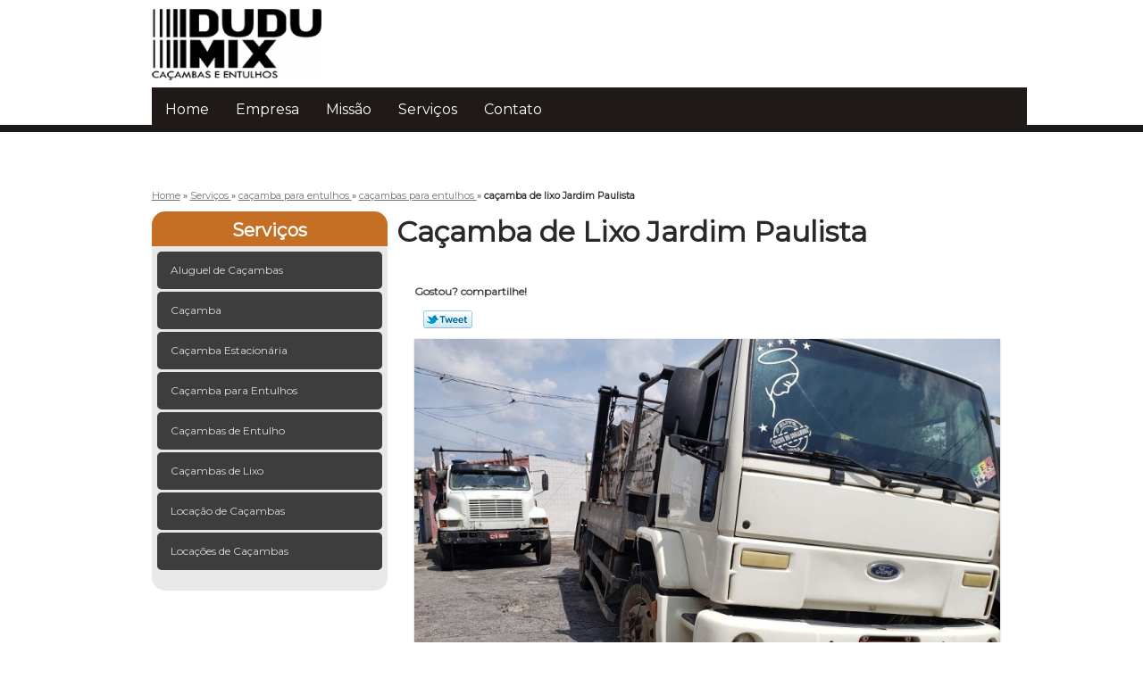

--- FILE ---
content_type: text/html; charset=utf-8
request_url: https://www.uniaoentulhos.com.br/cacamba/cacamba-para-entulhos/cacambas-para-entulhos/cacamba-de-lixo-jardim-paulista
body_size: 8768
content:
<!DOCTYPE html>
<!--[if lt IE 7]>
<html class="no-js lt-ie9 lt-ie8 lt-ie7"> <![endif]-->
<!--[if IE 7]>
<html class="no-js lt-ie9 lt-ie8"> <![endif]-->
<!--[if IE 8]>
<html class="no-js lt-ie9"> <![endif]-->
<!--[if gt IE 8]><!-->
<html class="no-js" lang="pt-br"> <!--<![endif]-->
<head>
    <title>Caçamba de Lixo Jardim Paulista - Caçambas para Entulhos        - Caçamba de Entulho Ideal Aluguel de Caçamba</title>
    <meta charset="utf-8">
    <base href="https://www.uniaoentulhos.com.br/cacamba/">
            <meta name="google-site-verification" content="2OSRa9wsbaBbWjsXcC7S34Y5i6nCAFELxOvzf-m3s5A"/>
                <meta name="msvalidate.01" content="B97076572F192F27DCCFF916FAE136E2"/>
        <meta name="description" content="">
    <meta name="keywords" content="caçambas para entulhos, caçambas, entulhos">
    <meta name="viewport" content="width=device-width, initial-scale=1.0, maximum-scale=1.0">
    <meta name="geo.position"
          content=";">
    <meta name="geo.region" content="">
    <meta name="geo.placename" content="">
    <meta name="ICBM"
          content=",">
    <meta name="robots" content="index,follow">
    <meta name="rating" content="General">
    <meta name="revisit-after" content="7 days">
    <meta name="author" content="Caçamba de Entulho Ideal">
    <meta property="og:region" content="Brasil">
    <meta property="og:title"
          content="Caçamba de Lixo Jardim Paulista - Caçambas para Entulhos - Caçamba de Entulho Ideal Aluguel de Caçamba">
    <meta property="og:type" content="article">
    <meta property="og:image"
          content="https://www.uniaoentulhos.com.br/cacamba/imagens/logo.png">
    <meta property="og:url"
          content="https://www.uniaoentulhos.com.br/cacamba/cacamba-para-entulhos/cacambas-para-entulhos/cacamba-de-lixo-jardim-paulista">
    <meta property="og:description" content="">
    <meta property="og:site_name" content="Caçamba de Entulho Ideal">
        <link rel="stylesheet" type='text/css' href="https://www.uniaoentulhos.com.br/cacamba/css/style.css">
    <link rel="stylesheet" type='text/css' href="https://www.uniaoentulhos.com.br/cacamba/css/normalize.css">
    <link rel="canonical"
          href="https://www.uniaoentulhos.com.br/cacamba/cacamba-para-entulhos/cacambas-para-entulhos/cacamba-de-lixo-jardim-paulista">
    <link rel="shortcut icon" href="https://www.uniaoentulhos.com.br/cacamba/imagens/favicon.ico">
    <!-- Desenvolvido por BUSCA CLIENTES - www.buscaclientes.com.br -->
</head>
<body data-pagina="6f85265f24a32bd81cc5e747c95e651b">
<header>
    <div class="wrapper">
    <div class="logo">

        <a rel="nofollow" href="https://www.uniaoentulhos.com.br/cacamba/"
		   class="pagina-logo" data-area="paginaLogo"
           title="Caçamba de Entulho Ideal - Aluguel de Caçamba">
                <img src="https://www.uniaoentulhos.com.br/cacamba/imagens/logo.png"
                 title="Logo - Caçamba de Entulho Ideal"
                 alt="Caçamba de Lixo Jardim Paulista - Caçambas para Entulhos - Caçamba de Entulho Ideal">
        </a>
    </div>
    <nav id="menu">
        <ul>
                    <li><a class="btn-home" data-area="paginaHome"        href="https://www.uniaoentulhos.com.br/"
        title="Home">Home</a></li>        <li><a         href="https://www.uniaoentulhos.com.br/cacamba/empresa"
        title="Empresa">Empresa</a></li>        <li><a         href="https://www.uniaoentulhos.com.br/cacamba/missao"
        title="Missão">Missão</a></li>        <li class="dropdown"><a         href="https://www.uniaoentulhos.com.br/cacamba/servicos"
        title="Serviços">Serviços</a>                            <ul class="sub-menu">                        <li class="dropdown"><a
                                href="https://www.uniaoentulhos.com.br/cacamba/aluguel-de-cacambas"
                                title="aluguel de caçambas">Aluguel de caçambas</a>
                        </li>                        <li class="dropdown"><a
                                href="https://www.uniaoentulhos.com.br/cacamba/cacamba"
                                title="caçamba">Caçamba</a>
                        </li>                        <li class="dropdown"><a
                                href="https://www.uniaoentulhos.com.br/cacamba/cacamba-estacionaria"
                                title="caçamba estacionária">Caçamba estacionária</a>
                        </li>                        <li class="dropdown"><a
                                href="https://www.uniaoentulhos.com.br/cacamba/cacamba-para-entulhos"
                                title="caçamba para entulhos">Caçamba para entulhos</a>
                        </li>                        <li class="dropdown"><a
                                href="https://www.uniaoentulhos.com.br/cacamba/cacambas-de-entulho"
                                title="caçambas de entulho">Caçambas de entulho</a>
                        </li>                        <li class="dropdown"><a
                                href="https://www.uniaoentulhos.com.br/cacamba/cacambas-de-lixo"
                                title="caçambas de lixo">Caçambas de lixo</a>
                        </li>                        <li class="dropdown"><a
                                href="https://www.uniaoentulhos.com.br/cacamba/locacao-de-cacambas"
                                title="locação de caçambas">Locação de caçambas</a>
                        </li>                        <li class="dropdown"><a
                                href="https://www.uniaoentulhos.com.br/cacamba/locacoes-de-cacambas"
                                title="locações de caçambas">Locações de caçambas</a>
                        </li></ul>
            </li>        <li><a         href="https://www.uniaoentulhos.com.br/cacamba/contato"
        title="Contato">Contato</a></li>
        </ul>
    </nav>
        <div class="right"><p> (11) <strong><a rel="nofollow" class="tel follow-click"
                                                              data-origem="cabecalho-telefone-"
                                                              title="Telefone  - Caçamba de Entulho Ideal"
                                                              href="tel:+551156771435">5677-1435</a>
                    </strong></p><p> (11) <strong><a rel="nofollow" class="tel follow-click"
                                                              data-origem="cabecalho-telefone-2"
                                                              title="Telefone 2 - Caçamba de Entulho Ideal"
                                                              href="tel:+5511947882408">94788-2408</a>
                    </strong></p><p> (11) <strong><a rel="nofollow" class="tel follow-click"
                                                              data-origem="cabecalho-telefone-3"
                                                              title="Telefone 3 - Caçamba de Entulho Ideal"
                                                              href="tel:+5511940329533">94032-9533</a>
                    </strong></p></div>
    </div>

</header>
<div class="wrapper">
    <main>
        <div class="content">
            <section>
                <div id="breadcrumb" itemscope itemtype="http://data-vocabulary.org/Breadcrumb">
                <a rel="Home" href="https://www.uniaoentulhos.com.br/cacamba/"
               title="Home" itemprop="url"><span itemprop="title">Home</span></a>
                            <div itemprop="child" itemscope itemtype="http://data-vocabulary.org/Breadcrumb">
                                » <a href="https://www.uniaoentulhos.com.br/cacamba/servicos"
                     title="Serviços" class="category" itemprop="url"><span
                            itemprop="title"> Serviços </span></a>
                                » <a href="https://www.uniaoentulhos.com.br/cacamba/cacamba-para-entulhos"
                     title="caçamba para entulhos" class="category" itemprop="url"><span
                            itemprop="title"> caçamba para entulhos </span></a>
                                » <a href="https://www.uniaoentulhos.com.br/cacamba/cacambas-para-entulhos"
                     title="caçambas para entulhos" class="category" itemprop="url"><span
                            itemprop="title"> caçambas para entulhos </span></a>
                                »
                <strong>
                    <span class="page">caçamba de lixo Jardim Paulista</span>
                </strong>

                </div>
                </div>

                <aside>
    <h2>
        <a href="https://www.uniaoentulhos.com.br/cacamba/servicos"
           title="Serviços - Caçamba de Entulho Ideal Aluguel de Caçamba">Serviços</a>
    </h2>
    <nav>
        <ul class="cssmenu">
                                <li class="dropdown">
                        <a href="https://www.uniaoentulhos.com.br/cacamba/aluguel-de-cacambas"
                           title="Aluguel de Caçambas">Aluguel de Caçambas</a>
                        <ul class="sub-menu subcategoria-menu">
                                                            <li>
                                    <a href="https://www.uniaoentulhos.com.br/cacamba/aluguel-de-cacamba-de-entulho"
                                       title="Aluguel de Caçamba de Entulho">Aluguel de Caçamba de Entulho</a>
                                </li>

                                                                <li>
                                    <a href="https://www.uniaoentulhos.com.br/cacamba/aluguel-de-cacamba-de-entulho-24-horas"
                                       title="Aluguel de Caçamba de Entulho 24 Horas">Aluguel de Caçamba de Entulho 24 Horas</a>
                                </li>

                                                                <li>
                                    <a href="https://www.uniaoentulhos.com.br/cacamba/aluguel-de-cacamba-de-entulho-4m"
                                       title="Aluguel de Caçamba de Entulho 4m">Aluguel de Caçamba de Entulho 4m</a>
                                </li>

                                                                <li>
                                    <a href="https://www.uniaoentulhos.com.br/cacamba/aluguel-de-cacamba-de-entulho-com-caminhao"
                                       title="Aluguel de Caçamba de Entulho com Caminhão">Aluguel de Caçamba de Entulho com Caminhão</a>
                                </li>

                                                                <li>
                                    <a href="https://www.uniaoentulhos.com.br/cacamba/aluguel-de-cacamba-de-entulho-de-construcao"
                                       title="Aluguel de Caçamba de Entulho de Construção">Aluguel de Caçamba de Entulho de Construção</a>
                                </li>

                                                                <li>
                                    <a href="https://www.uniaoentulhos.com.br/cacamba/aluguel-de-cacamba-de-entulho-para-coleta"
                                       title="Aluguel de Caçamba de Entulho para Coleta">Aluguel de Caçamba de Entulho para Coleta</a>
                                </li>

                                                                <li>
                                    <a href="https://www.uniaoentulhos.com.br/cacamba/aluguel-de-cacamba-de-entulho-para-construcao"
                                       title="Aluguel de Caçamba de Entulho para Construção">Aluguel de Caçamba de Entulho para Construção</a>
                                </li>

                                                                <li>
                                    <a href="https://www.uniaoentulhos.com.br/cacamba/aluguel-de-cacamba-de-entulho-para-construcao-civil"
                                       title="Aluguel de Caçamba de Entulho para Construção Civil">Aluguel de Caçamba de Entulho para Construção Civil</a>
                                </li>

                                                                <li>
                                    <a href="https://www.uniaoentulhos.com.br/cacamba/aluguel-de-cacamba-de-entulho-para-demolicao"
                                       title="Aluguel de Caçamba de Entulho para Demolição">Aluguel de Caçamba de Entulho para Demolição</a>
                                </li>

                                                                <li>
                                    <a href="https://www.uniaoentulhos.com.br/cacamba/aluguel-de-cacamba-de-entulho-para-empresas"
                                       title="Aluguel de Caçamba de Entulho para Empresas">Aluguel de Caçamba de Entulho para Empresas</a>
                                </li>

                                                                <li>
                                    <a href="https://www.uniaoentulhos.com.br/cacamba/aluguel-de-cacamba-de-entulho-para-obras"
                                       title="Aluguel de Caçamba de Entulho para Obras">Aluguel de Caçamba de Entulho para Obras</a>
                                </li>

                                                                <li>
                                    <a href="https://www.uniaoentulhos.com.br/cacamba/aluguel-de-cacamba-para-construtora"
                                       title="Aluguel de Caçamba para Construtora">Aluguel de Caçamba para Construtora</a>
                                </li>

                                 </ul>
                    </li>
                                        <li class="dropdown">
                        <a href="https://www.uniaoentulhos.com.br/cacamba/cacamba"
                           title="Caçamba">Caçamba</a>
                        <ul class="sub-menu subcategoria-menu">
                                                            <li>
                                    <a href="https://www.uniaoentulhos.com.br/cacamba/aluguel-de-cacamba"
                                       title="Aluguel de Caçamba">Aluguel de Caçamba</a>
                                </li>

                                                                <li>
                                    <a href="https://www.uniaoentulhos.com.br/cacamba/cacamba-aberta"
                                       title="Caçamba Aberta">Caçamba Aberta</a>
                                </li>

                                                                <li>
                                    <a href="https://www.uniaoentulhos.com.br/cacamba/cacamba-de-residuos"
                                       title="Caçamba de Resíduos">Caçamba de Resíduos</a>
                                </li>

                                                                <li>
                                    <a href="https://www.uniaoentulhos.com.br/cacamba/cacamba-lixo"
                                       title="Caçamba Lixo">Caçamba Lixo</a>
                                </li>

                                                                <li>
                                    <a href="https://www.uniaoentulhos.com.br/cacamba/cacamba-para-alugar"
                                       title="Caçamba para Alugar">Caçamba para Alugar</a>
                                </li>

                                                                <li>
                                    <a href="https://www.uniaoentulhos.com.br/cacamba/cacamba-para-lixo"
                                       title="Caçamba para Lixo">Caçamba para Lixo</a>
                                </li>

                                                                <li>
                                    <a href="https://www.uniaoentulhos.com.br/cacamba/cacamba-para-locacao"
                                       title="Caçamba para Locação">Caçamba para Locação</a>
                                </li>

                                                                <li>
                                    <a href="https://www.uniaoentulhos.com.br/cacamba/cacamba-para-residuos"
                                       title="Caçamba para Resíduos">Caçamba para Resíduos</a>
                                </li>

                                                                <li>
                                    <a href="https://www.uniaoentulhos.com.br/cacamba/cacamba-residuos"
                                       title="Caçamba Resíduos">Caçamba Resíduos</a>
                                </li>

                                                                <li>
                                    <a href="https://www.uniaoentulhos.com.br/cacamba/carreta-cacamba"
                                       title="Carreta Caçamba">Carreta Caçamba</a>
                                </li>

                                                                <li>
                                    <a href="https://www.uniaoentulhos.com.br/cacamba/locacao-cacamba"
                                       title="Locação Caçamba">Locação Caçamba</a>
                                </li>

                                 </ul>
                    </li>
                                        <li class="dropdown">
                        <a href="https://www.uniaoentulhos.com.br/cacamba/cacamba-estacionaria"
                           title="Caçamba Estacionária">Caçamba Estacionária</a>
                        <ul class="sub-menu subcategoria-menu">
                                                            <li>
                                    <a href="https://www.uniaoentulhos.com.br/cacamba/cacamba-estacionaria-de-entulho"
                                       title="Caçamba Estacionária de Entulho">Caçamba Estacionária de Entulho</a>
                                </li>

                                                                <li>
                                    <a href="https://www.uniaoentulhos.com.br/cacamba/cacamba-estacionaria-de-entulho-24-horas"
                                       title="Caçamba Estacionária de Entulho 24 Horas">Caçamba Estacionária de Entulho 24 Horas</a>
                                </li>

                                                                <li>
                                    <a href="https://www.uniaoentulhos.com.br/cacamba/cacamba-estacionaria-de-entulho-4m"
                                       title="Caçamba Estacionária de Entulho 4m">Caçamba Estacionária de Entulho 4m</a>
                                </li>

                                                                <li>
                                    <a href="https://www.uniaoentulhos.com.br/cacamba/cacamba-estacionaria-de-entulho-com-caminhao"
                                       title="Caçamba Estacionária de Entulho com Caminhão">Caçamba Estacionária de Entulho com Caminhão</a>
                                </li>

                                                                <li>
                                    <a href="https://www.uniaoentulhos.com.br/cacamba/cacamba-estacionaria-de-entulho-de-construcao"
                                       title="Caçamba Estacionária de Entulho de Construção">Caçamba Estacionária de Entulho de Construção</a>
                                </li>

                                                                <li>
                                    <a href="https://www.uniaoentulhos.com.br/cacamba/cacamba-estacionaria-de-entulho-para-coleta"
                                       title="Caçamba Estacionária de Entulho para Coleta">Caçamba Estacionária de Entulho para Coleta</a>
                                </li>

                                                                <li>
                                    <a href="https://www.uniaoentulhos.com.br/cacamba/cacamba-estacionaria-de-entulho-para-construcao-civil"
                                       title="Caçamba Estacionária de Entulho para Construção Civil">Caçamba Estacionária de Entulho para Construção Civil</a>
                                </li>

                                                                <li>
                                    <a href="https://www.uniaoentulhos.com.br/cacamba/cacamba-estacionaria-de-entulho-para-demolicao"
                                       title="Caçamba Estacionária de Entulho para Demolição">Caçamba Estacionária de Entulho para Demolição</a>
                                </li>

                                                                <li>
                                    <a href="https://www.uniaoentulhos.com.br/cacamba/cacamba-estacionaria-para-construcao"
                                       title="Caçamba Estacionária para Construção">Caçamba Estacionária para Construção</a>
                                </li>

                                                                <li>
                                    <a href="https://www.uniaoentulhos.com.br/cacamba/cacamba-estacionaria-para-construtora"
                                       title="Caçamba Estacionária para Construtora">Caçamba Estacionária para Construtora</a>
                                </li>

                                                                <li>
                                    <a href="https://www.uniaoentulhos.com.br/cacamba/cacamba-estacionaria-para-entulho"
                                       title="Caçamba Estacionária para Entulho">Caçamba Estacionária para Entulho</a>
                                </li>

                                 </ul>
                    </li>
                                        <li class="dropdown">
                        <a href="https://www.uniaoentulhos.com.br/cacamba/cacamba-para-entulhos"
                           title="Caçamba para Entulhos">Caçamba para Entulhos</a>
                        <ul class="sub-menu subcategoria-menu">
                                                            <li>
                                    <a href="https://www.uniaoentulhos.com.br/cacamba/cacamba-de-entulho-grande"
                                       title="Caçamba de Entulho Grande">Caçamba de Entulho Grande</a>
                                </li>

                                                                <li>
                                    <a href="https://www.uniaoentulhos.com.br/cacamba/cacamba-de-lixo"
                                       title="Caçamba de Lixo">Caçamba de Lixo</a>
                                </li>

                                                                <li>
                                    <a href="https://www.uniaoentulhos.com.br/cacamba/cacamba-entulho"
                                       title="Caçamba Entulho">Caçamba Entulho</a>
                                </li>

                                                                <li>
                                    <a href="https://www.uniaoentulhos.com.br/cacamba/cacamba-entulho-grande"
                                       title="Caçamba Entulho Grande">Caçamba Entulho Grande</a>
                                </li>

                                                                <li>
                                    <a href="https://www.uniaoentulhos.com.br/cacamba/cacamba-para-entulho"
                                       title="Caçamba para Entulho">Caçamba para Entulho</a>
                                </li>

                                                                <li>
                                    <a href="https://www.uniaoentulhos.com.br/cacamba/cacamba-para-entulho-grande"
                                       title="Caçamba para Entulho Grande">Caçamba para Entulho Grande</a>
                                </li>

                                                                <li>
                                    <a href="https://www.uniaoentulhos.com.br/cacamba/cacambas-para-entulhos"
                                       title="Caçambas para Entulhos">Caçambas para Entulhos</a>
                                </li>

                                                                <li>
                                    <a href="https://www.uniaoentulhos.com.br/cacamba/container-entulho"
                                       title="Container Entulho">Container Entulho</a>
                                </li>

                                                                <li>
                                    <a href="https://www.uniaoentulhos.com.br/cacamba/container-para-entulho"
                                       title="Container para Entulho">Container para Entulho</a>
                                </li>

                                                                <li>
                                    <a href="https://www.uniaoentulhos.com.br/cacamba/entulho-cacamba"
                                       title="Entulho Caçamba">Entulho Caçamba</a>
                                </li>

                                 </ul>
                    </li>
                                        <li class="dropdown">
                        <a href="https://www.uniaoentulhos.com.br/cacamba/cacambas-de-entulho"
                           title="Caçambas de Entulho">Caçambas de Entulho</a>
                        <ul class="sub-menu subcategoria-menu">
                                                            <li>
                                    <a href="https://www.uniaoentulhos.com.br/cacamba/cacamba-de-entulho"
                                       title="Caçamba de Entulho">Caçamba de Entulho</a>
                                </li>

                                                                <li>
                                    <a href="https://www.uniaoentulhos.com.br/cacamba/cacamba-de-entulho-24-horas"
                                       title="Caçamba de Entulho 24 Horas">Caçamba de Entulho 24 Horas</a>
                                </li>

                                                                <li>
                                    <a href="https://www.uniaoentulhos.com.br/cacamba/cacamba-de-entulho-4m"
                                       title="Caçamba de Entulho 4m">Caçamba de Entulho 4m</a>
                                </li>

                                                                <li>
                                    <a href="https://www.uniaoentulhos.com.br/cacamba/cacamba-de-entulho-com-caminhao"
                                       title="Caçamba de Entulho com Caminhão">Caçamba de Entulho com Caminhão</a>
                                </li>

                                                                <li>
                                    <a href="https://www.uniaoentulhos.com.br/cacamba/cacamba-de-entulho-de-construcao"
                                       title="Caçamba de Entulho de Construção">Caçamba de Entulho de Construção</a>
                                </li>

                                                                <li>
                                    <a href="https://www.uniaoentulhos.com.br/cacamba/cacamba-de-entulho-para-alugar"
                                       title="Caçamba de Entulho para Alugar">Caçamba de Entulho para Alugar</a>
                                </li>

                                                                <li>
                                    <a href="https://www.uniaoentulhos.com.br/cacamba/cacamba-de-entulho-para-coleta"
                                       title="Caçamba de Entulho para Coleta">Caçamba de Entulho para Coleta</a>
                                </li>

                                                                <li>
                                    <a href="https://www.uniaoentulhos.com.br/cacamba/cacamba-de-entulho-para-construcao"
                                       title="Caçamba de Entulho para Construção">Caçamba de Entulho para Construção</a>
                                </li>

                                                                <li>
                                    <a href="https://www.uniaoentulhos.com.br/cacamba/cacamba-de-entulho-para-construcao-civil"
                                       title="Caçamba de Entulho para Construção Civil">Caçamba de Entulho para Construção Civil</a>
                                </li>

                                                                <li>
                                    <a href="https://www.uniaoentulhos.com.br/cacamba/cacamba-de-entulho-para-construtora"
                                       title="Caçamba de Entulho para Construtora">Caçamba de Entulho para Construtora</a>
                                </li>

                                                                <li>
                                    <a href="https://www.uniaoentulhos.com.br/cacamba/cacamba-de-entulho-para-demolicao"
                                       title="Caçamba de Entulho para Demolição">Caçamba de Entulho para Demolição</a>
                                </li>

                                                                <li>
                                    <a href="https://www.uniaoentulhos.com.br/cacamba/cacamba-de-entulho-para-obras"
                                       title="Caçamba de Entulho para Obras">Caçamba de Entulho para Obras</a>
                                </li>

                                 </ul>
                    </li>
                                        <li class="dropdown">
                        <a href="https://www.uniaoentulhos.com.br/cacamba/cacambas-de-lixo"
                           title="Caçambas de Lixo">Caçambas de Lixo</a>
                        <ul class="sub-menu subcategoria-menu">
                                                            <li>
                                    <a href="https://www.uniaoentulhos.com.br/cacamba/cacamba-de-lixo-24-horas"
                                       title="Caçamba de Lixo 24 Horas">Caçamba de Lixo 24 Horas</a>
                                </li>

                                                                <li>
                                    <a href="https://www.uniaoentulhos.com.br/cacamba/cacamba-de-lixo-de-plastico"
                                       title="Caçamba de Lixo de Plástico">Caçamba de Lixo de Plástico</a>
                                </li>

                                                                <li>
                                    <a href="https://www.uniaoentulhos.com.br/cacamba/cacamba-de-lixo-nova"
                                       title="Caçamba de Lixo Nova">Caçamba de Lixo Nova</a>
                                </li>

                                                                <li>
                                    <a href="https://www.uniaoentulhos.com.br/cacamba/cacamba-de-lixo-para-alugar"
                                       title="Caçamba de Lixo para Alugar">Caçamba de Lixo para Alugar</a>
                                </li>

                                                                <li>
                                    <a href="https://www.uniaoentulhos.com.br/cacamba/cacamba-de-lixo-para-condominio"
                                       title="Caçamba de Lixo para Condomínio">Caçamba de Lixo para Condomínio</a>
                                </li>

                                                                <li>
                                    <a href="https://www.uniaoentulhos.com.br/cacamba/cacamba-de-lixo-para-empresa"
                                       title="Caçamba de Lixo para Empresa">Caçamba de Lixo para Empresa</a>
                                </li>

                                                                <li>
                                    <a href="https://www.uniaoentulhos.com.br/cacamba/cacamba-de-lixo-para-predio"
                                       title="Caçamba de Lixo para Prédio">Caçamba de Lixo para Prédio</a>
                                </li>

                                                                <li>
                                    <a href="https://www.uniaoentulhos.com.br/cacamba/cacamba-de-lixo-plastico"
                                       title="Caçamba de Lixo Plástico">Caçamba de Lixo Plástico</a>
                                </li>

                                                                <li>
                                    <a href="https://www.uniaoentulhos.com.br/cacamba/cacamba-de-lixo-reciclavel"
                                       title="Caçamba de Lixo Reciclável">Caçamba de Lixo Reciclável</a>
                                </li>

                                                                <li>
                                    <a href="https://www.uniaoentulhos.com.br/cacamba/caminhao-para-cacamba-de-lixo"
                                       title="Caminhão para Caçamba de Lixo">Caminhão para Caçamba de Lixo</a>
                                </li>

                                 </ul>
                    </li>
                                        <li class="dropdown">
                        <a href="https://www.uniaoentulhos.com.br/cacamba/locacao-de-cacambas"
                           title="Locação de Caçambas">Locação de Caçambas</a>
                        <ul class="sub-menu subcategoria-menu">
                                                            <li>
                                    <a href="https://www.uniaoentulhos.com.br/cacamba/locacao-de-cacamba-de-entulho"
                                       title="Locação de Caçamba de Entulho">Locação de Caçamba de Entulho</a>
                                </li>

                                                                <li>
                                    <a href="https://www.uniaoentulhos.com.br/cacamba/locacao-de-cacamba-de-entulho-24-horas"
                                       title="Locação de Caçamba de Entulho 24 Horas">Locação de Caçamba de Entulho 24 Horas</a>
                                </li>

                                                                <li>
                                    <a href="https://www.uniaoentulhos.com.br/cacamba/locacao-de-cacamba-de-entulho-4m"
                                       title="Locação de Caçamba de Entulho 4m">Locação de Caçamba de Entulho 4m</a>
                                </li>

                                                                <li>
                                    <a href="https://www.uniaoentulhos.com.br/cacamba/locacao-de-cacamba-de-entulho-com-caminhao"
                                       title="Locação de Caçamba de Entulho com Caminhão">Locação de Caçamba de Entulho com Caminhão</a>
                                </li>

                                                                <li>
                                    <a href="https://www.uniaoentulhos.com.br/cacamba/locacao-de-cacamba-de-entulho-de-construcao"
                                       title="Locação de Caçamba de Entulho de Construção">Locação de Caçamba de Entulho de Construção</a>
                                </li>

                                                                <li>
                                    <a href="https://www.uniaoentulhos.com.br/cacamba/locacao-de-cacamba-de-entulho-para-coleta"
                                       title="Locação de Caçamba de Entulho para Coleta">Locação de Caçamba de Entulho para Coleta</a>
                                </li>

                                                                <li>
                                    <a href="https://www.uniaoentulhos.com.br/cacamba/locacao-de-cacamba-de-entulho-para-construcao"
                                       title="Locação de Caçamba de Entulho para Construção">Locação de Caçamba de Entulho para Construção</a>
                                </li>

                                                                <li>
                                    <a href="https://www.uniaoentulhos.com.br/cacamba/locacao-de-cacamba-de-entulho-para-construcao-civil"
                                       title="Locação de Caçamba de Entulho para Construção Civil">Locação de Caçamba de Entulho para Construção Civil</a>
                                </li>

                                                                <li>
                                    <a href="https://www.uniaoentulhos.com.br/cacamba/locacao-de-cacamba-de-entulho-para-construtora"
                                       title="Locação de Caçamba de Entulho para Construtora">Locação de Caçamba de Entulho para Construtora</a>
                                </li>

                                                                <li>
                                    <a href="https://www.uniaoentulhos.com.br/cacamba/locacao-de-cacamba-de-entulho-para-demolicao"
                                       title="Locação de Caçamba de Entulho para Demolição">Locação de Caçamba de Entulho para Demolição</a>
                                </li>

                                                                <li>
                                    <a href="https://www.uniaoentulhos.com.br/cacamba/locacao-de-cacamba-de-entulho-para-empresas"
                                       title="Locação de Caçamba de Entulho para Empresas">Locação de Caçamba de Entulho para Empresas</a>
                                </li>

                                                                <li>
                                    <a href="https://www.uniaoentulhos.com.br/cacamba/locacao-de-cacamba-de-entulho-para-obras"
                                       title="Locação de Caçamba de Entulho para Obras">Locação de Caçamba de Entulho para Obras</a>
                                </li>

                                 </ul>
                    </li>
                                        <li class="dropdown">
                        <a href="https://www.uniaoentulhos.com.br/cacamba/locacoes-de-cacambas"
                           title="Locações de Caçambas">Locações de Caçambas</a>
                        <ul class="sub-menu subcategoria-menu">
                                                            <li>
                                    <a href="https://www.uniaoentulhos.com.br/cacamba/cacamba-alugar"
                                       title="Caçamba Alugar">Caçamba Alugar</a>
                                </li>

                                                                <li>
                                    <a href="https://www.uniaoentulhos.com.br/cacamba/cacamba-locacao"
                                       title="Caçamba Locação">Caçamba Locação</a>
                                </li>

                                                                <li>
                                    <a href="https://www.uniaoentulhos.com.br/cacamba/cacamba-para-gesso"
                                       title="Caçamba para Gesso">Caçamba para Gesso</a>
                                </li>

                                                                <li>
                                    <a href="https://www.uniaoentulhos.com.br/cacamba/cacamba-para-madeira"
                                       title="Caçamba para Madeira">Caçamba para Madeira</a>
                                </li>

                                                                <li>
                                    <a href="https://www.uniaoentulhos.com.br/cacamba/locacao-cacamba-de-entulho-grande"
                                       title="Locação Caçamba de Entulho Grande">Locação Caçamba de Entulho Grande</a>
                                </li>

                                                                <li>
                                    <a href="https://www.uniaoentulhos.com.br/cacamba/locacao-cacamba-de-lixo"
                                       title="Locação Caçamba de Lixo">Locação Caçamba de Lixo</a>
                                </li>

                                                                <li>
                                    <a href="https://www.uniaoentulhos.com.br/cacamba/locacao-cacamba-para-gesso"
                                       title="Locação Caçamba para Gesso">Locação Caçamba para Gesso</a>
                                </li>

                                                                <li>
                                    <a href="https://www.uniaoentulhos.com.br/cacamba/locacao-cacambas-para-entulhos"
                                       title="Locação Caçambas para Entulhos">Locação Caçambas para Entulhos</a>
                                </li>

                                                                <li>
                                    <a href="https://www.uniaoentulhos.com.br/cacamba/locacao-de-cacamba-para-madeira"
                                       title="Locação de Caçamba para Madeira">Locação de Caçamba para Madeira</a>
                                </li>

                                                                <li>
                                    <a href="https://www.uniaoentulhos.com.br/cacamba/locacao-de-entulho-cacamba"
                                       title="Locação de Entulho Caçamba">Locação de Entulho Caçamba</a>
                                </li>

                                                                <li>
                                    <a href="https://www.uniaoentulhos.com.br/cacamba/locacoes-cacambas"
                                       title="Locações Caçambas">Locações Caçambas</a>
                                </li>

                                 </ul>
                    </li>
                            </ul>
    </nav>
                <h3>Entre em contato pelos telefones</h3>
    <p> (11) <strong><a rel="nofollow" class="tel follow-click"
                                                          data-origem="cabecalho-telefone-"
                                                          title="Telefone  - Caçamba de Entulho Ideal"
                                                          href="tel:+551156771435">5677-1435</a>
                </strong></p><p> (11) <strong><a rel="nofollow" class="tel follow-click"
                                                          data-origem="cabecalho-telefone-2"
                                                          title="Telefone 2 - Caçamba de Entulho Ideal"
                                                          href="tel:+5511947882408">94788-2408</a>
                </strong></p><p> (11) <strong><a rel="nofollow" class="tel follow-click"
                                                          data-origem="cabecalho-telefone-3"
                                                          title="Telefone 3 - Caçamba de Entulho Ideal"
                                                          href="tel:+5511940329533">94032-9533</a>
                </strong></p>    </aside>
                <h1>Caçamba de Lixo Jardim Paulista</h1>
                <section class="seguranca">
                                        <p class="compartilhe">Gostou? compartilhe!</p>
                    <ul class="social-media">
                        <li>
                            <div class="fb-like"
                                 data-href="https://www.uniaoentulhos.com.br/cacamba/cacamba-para-entulhos/cacambas-para-entulhos/cacamba-de-lixo-jardim-paulista"
                                 data-layout="button_count" data-action="like" data-show-faces="true"
                                 data-share="true"></div>
                        </li>
                        <li>
                            <a rel="nofollow" class="bt-twitter" title="Recomende este conteúdo no seu Twitter"
                               href="http://twitter.com/intent/tweet?text=Ca%C3%A7amba+de+Lixo+Jardim+Paulista&amp;url=https%3A%2F%2Fwww.uniaoentulhos.com.br%2Fcacamba%2Fcacamba-para-entulhos%2Fcacambas-para-entulhos%2Fcacamba-de-lixo-jardim-paulista"
                               target="_blank">Tweetar</a>
                        </li>
                        <li>
                            <div class="g-plusone"></div>
                        </li>
                    </ul>
                    <br>
                                        <img class="imagem-pagina" src="https://www.uniaoentulhos.com.br/cacamba/imagens/cacamba-de-lixo.jpg"
                         id="imagem-"
                         alt="Caçamba de Lixo Jardim Paulista - Caçambas para Entulhos"
                         title="Caçamba de Lixo Jardim Paulista - Caçambas para Entulhos">

                    <p><p>As caçamba de lixo Jardim Paulista são ótimas opções para realizar uma segura coleta e descarte de entulhos dentro de um determinado espaço, evitando assim, impactos no meio ambiente e auxiliando no trabalho de cada funcionário da obra. </p></p>
                    <p>Se está buscando por caçamba de lixo Jardim Paulista, Oferecendo soluções quando trata-se de Aluguel de caçambas, com a Dudu Mix, você encontra serviços como o de Caçamba Estacionária de Entulho com Caminhão, Aluguel de Caçamba de Entulho, Caçamba Estacionária de Entulho 4m, Caçamba de Entulho 24 Horas, entre outras alternativas. Apresentando produtos de alto padrão, a empresa conta com profissionais especializados e instalações modernas e em bom estado, conquistando então a confiança de todos. Com nossos serviços você pode encontrar o que almeja. Além dos serviços já citados, também trabalhamos com Caçamba de Lixo Nova e Caçamba de Entulho para Obras. Por isso, fale conosco e saiba mais sobre nossa empresa. Garantimos a sua satisfação!</p>
                    <br class="clear">
                                        <div class="more">
                        <h2>Para saber mais sobre Caçamba de Lixo Jardim Paulista</h2>
                        Ligue para <span class="follow-click"
                                                                                                  data-origem="produto-telefone-1">(11) 5677-1435</span>
                             ou para <span
                                    class="follow-click"
                                    data-origem="produto-telefone-2">(11) 94788-2408</span>
                                                        ou <a rel="nofollow"
                                                                                           href="https://www.uniaoentulhos.com.br/cacamba/cacamba-para-entulhos/cacambas-para-entulhos/cacamba-de-lixo-jardim-paulista#faca-sua-cotacao"
                                                                                           class="btn-cotacao btn-laranja-cotacao"
                                                                                           data-area="pagina"
                                                                                           title="Faça uma cotação">faça
                                uma cotação</a>
                         </div>
                                                            <br>
<h3 id="faca-sua-cotacao">Faça sua cotação</h3>
<p class="" id="sucesso_mensagem"></p>
<div class="form-cotacao" id="form-cotacao">
    <form action="https://www.uniaoentulhos.com.br/cacamba/enviar-cotacao" id="formulario-cotacao"
          method="post">
        <input type="hidden" name="acao" value="cotacao">
        <input type="hidden" name="produto_nome" value="">
        <input class="url-atual" type="hidden" name="produto_url" value="">
        <input class="url-atual" type="hidden" name="produto_ref" value="">
        <input type="hidden" name="imagem" value=""/>
        <input type="hidden" name="site" value="https://www.uniaoentulhos.com.br/cacamba/"/>
        <input type="hidden" name="email" value="cotacoes@buscacliente.com.br"/>
                <input type="hidden" name="projeto" value="3189"/>

        <div class="dados-cotacao">
            <h4>Informações Pessoais</h4>
            <p><label>Nome:&nbsp; <input type="text" name="nome"></label></p>
            <p class="error-message" id="erro_nome"></p>
            <p><label>Email:&nbsp; <input type="email" name="email_contato"></label></p>
            <p class="error-message" id="erro_email_contato"></p>
            <p><label>Telefone:&nbsp; <input type="text" name="telefone" class="telefone"></label></p>
            <p class="error-message" id="erro_telefone"></p>
                            <div class="g-recaptcha"
                     data-sitekey="6LcyeZoUAAAAAIGgIxiJ6sqH2bAtngZQqvAd707o"></div>
                        <p class="error-message" id="erro_palavra"></p>
        </div>
        <div class="dados-cotacao">
            <h4>Informações de contato ou cotação</h4>
            <p><label>Mensagem:&nbsp; <textarea name="mensagem"></textarea></label></p>
            <p class="error-message" id="erro_mensagem"></p>
        </div>
        <div class="clear"></div>
        <button type="button" id="btn-enviar-cotacao" class="btn-verde">Enviar cotação</button>
        <img src="/imagens/ajax-loader.gif" class="image-loading" id="loader-ajax" alt="Aguarde..."
             title="Aguarde..."
             style="display:none">
    </form>
    <div class="clear"></div>
</div>
<div class="form-cotacao hidden" id="box-cotacao-enviada">
    <h4 class="text-center">A Cotação foi enviada com sucesso</h4>
    <p>Estamos enviando, nossos dados para contato</p>
    <p>Caçamba de Entulho Ideal  - Aluguel de Caçamba</p>
    <p>Email: cotacoes@buscacliente.com.br</p>
    <p>Endereço: </p>
    <p>Rua Brás de Melo Moniz, 9        <br>
        Cidade Ademar         - São Paulo - SP <br>CEP: 04387-140</p>
            <p>(11) 5677-1435</p>            <p>(11) 94788-2408</p>            <p>(11) 94032-9533</p>                <div class="clear"></div>
</div>

                                    </section>
                <br class="clear"/>
                <br>
<h3>Imagens relacionadas</h3>
<div id="produto-relacionado">
        <ul class="thumbnails">
                <li>
            <a href="https://www.uniaoentulhos.com.br/cacamba/cacamba-para-entulhos/cacambas-para-entulhos/preco-de-container-para-entulho-agua-espraiada" class="lightbox imagem-lightbox"
               title="preço de container para entulho Água Espraiada">
                <img src="https://www.uniaoentulhos.com.br/cacamba/imagens/thumb/preco-de-container-para-entulho.jpg" alt="preço de container para entulho Água Espraiada"
                     title="preço de container para entulho Água Espraiada"></a>
            <h2>
                <a href="https://www.uniaoentulhos.com.br/cacamba/cacamba-para-entulhos/cacambas-para-entulhos/preco-de-container-para-entulho-agua-espraiada" class="lightbox titulo-galeria"
                   title="preço de container para entulho Água Espraiada">preço de container para entulho Água Espraiada</a></h2>
        </li>
                <li>
            <a href="https://www.uniaoentulhos.com.br/cacamba/cacamba-para-entulhos/cacambas-para-entulhos/cacamba-para-entulho-valor-republica" class="lightbox imagem-lightbox"
               title="caçamba para entulho valor República">
                <img src="https://www.uniaoentulhos.com.br/cacamba/imagens/thumb/cacamba-para-entulho-valor.jpg" alt="caçamba para entulho valor República"
                     title="caçamba para entulho valor República"></a>
            <h2>
                <a href="https://www.uniaoentulhos.com.br/cacamba/cacamba-para-entulhos/cacambas-para-entulhos/cacamba-para-entulho-valor-republica" class="lightbox titulo-galeria"
                   title="caçamba para entulho valor República">caçamba para entulho valor República</a></h2>
        </li>
                <li>
            <a href="https://www.uniaoentulhos.com.br/cacamba/cacamba-para-entulhos/cacambas-para-entulhos/locacao-de-container-para-entulho-vila-lusitania" class="lightbox imagem-lightbox"
               title="locação de container para entulho Vila Lusitania">
                <img src="https://www.uniaoentulhos.com.br/cacamba/imagens/thumb/locacao-de-container-para-entulho.jpg" alt="locação de container para entulho Vila Lusitania"
                     title="locação de container para entulho Vila Lusitania"></a>
            <h2>
                <a href="https://www.uniaoentulhos.com.br/cacamba/cacamba-para-entulhos/cacambas-para-entulhos/locacao-de-container-para-entulho-vila-lusitania" class="lightbox titulo-galeria"
                   title="locação de container para entulho Vila Lusitania">locação de container para entulho Vila Lusitania</a></h2>
        </li>
                <li>
            <a href="https://www.uniaoentulhos.com.br/cacamba/cacamba-para-entulhos/cacambas-para-entulhos/cacamba-de-lixo-valor-luz" class="lightbox imagem-lightbox"
               title="caçamba de lixo valor Luz">
                <img src="https://www.uniaoentulhos.com.br/cacamba/imagens/thumb/cacamba-de-lixo-valor.jpg" alt="caçamba de lixo valor Luz"
                     title="caçamba de lixo valor Luz"></a>
            <h2>
                <a href="https://www.uniaoentulhos.com.br/cacamba/cacamba-para-entulhos/cacambas-para-entulhos/cacamba-de-lixo-valor-luz" class="lightbox titulo-galeria"
                   title="caçamba de lixo valor Luz">caçamba de lixo valor Luz</a></h2>
        </li>
                <li>
            <a href="https://www.uniaoentulhos.com.br/cacamba/cacamba-para-entulhos/cacambas-para-entulhos/preco-de-cacamba-de-entulho-grande-jurubatuba" class="lightbox imagem-lightbox"
               title="preço de caçamba de entulho grande Jurubatuba">
                <img src="https://www.uniaoentulhos.com.br/cacamba/imagens/thumb/preco-de-cacamba-de-entulho-grande.jpg" alt="preço de caçamba de entulho grande Jurubatuba"
                     title="preço de caçamba de entulho grande Jurubatuba"></a>
            <h2>
                <a href="https://www.uniaoentulhos.com.br/cacamba/cacamba-para-entulhos/cacambas-para-entulhos/preco-de-cacamba-de-entulho-grande-jurubatuba" class="lightbox titulo-galeria"
                   title="preço de caçamba de entulho grande Jurubatuba">preço de caçamba de entulho grande Jurubatuba</a></h2>
        </li>
                <li>
            <a href="https://www.uniaoentulhos.com.br/cacamba/cacamba-para-entulhos/cacambas-para-entulhos/cacamba-de-entulho-grande-pari" class="lightbox imagem-lightbox"
               title="caçamba de entulho grande Pari">
                <img src="https://www.uniaoentulhos.com.br/cacamba/imagens/thumb/cacamba-de-entulho-grande.jpg" alt="caçamba de entulho grande Pari"
                     title="caçamba de entulho grande Pari"></a>
            <h2>
                <a href="https://www.uniaoentulhos.com.br/cacamba/cacamba-para-entulhos/cacambas-para-entulhos/cacamba-de-entulho-grande-pari" class="lightbox titulo-galeria"
                   title="caçamba de entulho grande Pari">caçamba de entulho grande Pari</a></h2>
        </li>
                <li>
            <a href="https://www.uniaoentulhos.com.br/cacamba/cacamba-para-entulhos/cacambas-para-entulhos/disk-entulho-cacamba-jardim-paulistano" class="lightbox imagem-lightbox"
               title="disk entulho caçamba Jardim Paulistano">
                <img src="https://www.uniaoentulhos.com.br/cacamba/imagens/thumb/disk-entulho-cacamba.jpg" alt="disk entulho caçamba Jardim Paulistano"
                     title="disk entulho caçamba Jardim Paulistano"></a>
            <h2>
                <a href="https://www.uniaoentulhos.com.br/cacamba/cacamba-para-entulhos/cacambas-para-entulhos/disk-entulho-cacamba-jardim-paulistano" class="lightbox titulo-galeria"
                   title="disk entulho caçamba Jardim Paulistano">disk entulho caçamba Jardim Paulistano</a></h2>
        </li>
                <li>
            <a href="https://www.uniaoentulhos.com.br/cacamba/cacamba-para-entulhos/cacambas-para-entulhos/preco-de-cacamba-para-entulho-grande-vila-buarque" class="lightbox imagem-lightbox"
               title="preço de caçamba para entulho grande Vila Buarque">
                <img src="https://www.uniaoentulhos.com.br/cacamba/imagens/thumb/preco-de-cacamba-para-entulho-grande.jpg" alt="preço de caçamba para entulho grande Vila Buarque"
                     title="preço de caçamba para entulho grande Vila Buarque"></a>
            <h2>
                <a href="https://www.uniaoentulhos.com.br/cacamba/cacamba-para-entulhos/cacambas-para-entulhos/preco-de-cacamba-para-entulho-grande-vila-buarque" class="lightbox titulo-galeria"
                   title="preço de caçamba para entulho grande Vila Buarque">preço de caçamba para entulho grande Vila Buarque</a></h2>
        </li>
                <li>
            <a href="https://www.uniaoentulhos.com.br/cacamba/cacamba-para-entulhos/cacambas-para-entulhos/locacao-de-cacambas-para-entulhos-vila-clementino" class="lightbox imagem-lightbox"
               title="locação de caçambas para entulhos Vila Clementino">
                <img src="https://www.uniaoentulhos.com.br/cacamba/imagens/thumb/locacao-de-cacambas-para-entulhos.jpg" alt="locação de caçambas para entulhos Vila Clementino"
                     title="locação de caçambas para entulhos Vila Clementino"></a>
            <h2>
                <a href="https://www.uniaoentulhos.com.br/cacamba/cacamba-para-entulhos/cacambas-para-entulhos/locacao-de-cacambas-para-entulhos-vila-clementino" class="lightbox titulo-galeria"
                   title="locação de caçambas para entulhos Vila Clementino">locação de caçambas para entulhos Vila Clementino</a></h2>
        </li>
                <li>
            <a href="https://www.uniaoentulhos.com.br/cacamba/cacamba-para-entulhos/cacambas-para-entulhos/cacamba-entulho-preco-campo-grande" class="lightbox imagem-lightbox"
               title="caçamba entulho preço Campo Grande">
                <img src="https://www.uniaoentulhos.com.br/cacamba/imagens/thumb/cacamba-entulho-preco.jpg" alt="caçamba entulho preço Campo Grande"
                     title="caçamba entulho preço Campo Grande"></a>
            <h2>
                <a href="https://www.uniaoentulhos.com.br/cacamba/cacamba-para-entulhos/cacambas-para-entulhos/cacamba-entulho-preco-campo-grande" class="lightbox titulo-galeria"
                   title="caçamba entulho preço Campo Grande">caçamba entulho preço Campo Grande</a></h2>
        </li>
            </ul>
</div>
                <h3>Regiões de Atendimento</h3><br/>
<div id="servicosTabsDois">
        <ul class="nav">
        <li class="nav-two"><a rel="nofollow" href="#id1-0" class="current" title="Selecione">Selecione:</a></li>

                    <li class="nav-two">
                <a title="Região Central" class=""
                   href="#id1364-1364">
                    Região Central                </a>
            </li>
                        <li class="nav-two">
                <a title="Zona Sul" class=""
                   href="#id1367-1367">
                    Zona Sul                </a>
            </li>
                </ul>
    <div class="list-wrap">
        <ul id="id1-0">
            <li><strong>Verifique as regiões que atendemos</strong></li>
        </ul>
                    <ul class="hide" id="id1364-1364">
                                    <li><strong>Aclimação</strong></li>
                                    <li><strong>Bela Vista</strong></li>
                                    <li><strong>Bixiga</strong></li>
                                    <li><strong>Bom Retiro</strong></li>
                                    <li><strong>Brás</strong></li>
                                    <li><strong>Cambuci</strong></li>
                                    <li><strong>Centro</strong></li>
                                    <li><strong>Centro de São Paulo</strong></li>
                                    <li><strong>Consolação</strong></li>
                                    <li><strong>Glicério</strong></li>
                                    <li><strong>Higienópolis</strong></li>
                                    <li><strong>Liberdade</strong></li>
                                    <li><strong>Luz</strong></li>
                                    <li><strong>Pari</strong></li>
                                    <li><strong>Parque Dom Pedro</strong></li>
                                    <li><strong>Região Central</strong></li>
                                    <li><strong>República</strong></li>
                                    <li><strong>Roosevelt (CBTU)</strong></li>
                                    <li><strong>Santa Cecília</strong></li>
                                    <li><strong>Santa Efigênia</strong></li>
                                    <li><strong>Sé</strong></li>
                                    <li><strong>Trianon Masp</strong></li>
                                    <li><strong>Vila Buarque</strong></li>
                            </ul>
                    <ul class="hide" id="id1367-1367">
                                    <li><strong>Aeroporto</strong></li>
                                    <li><strong>Brooklin</strong></li>
                                    <li><strong>Campo Belo</strong></li>
                                    <li><strong>Campo Grande</strong></li>
                                    <li><strong>Campo Limpo</strong></li>
                                    <li><strong>Cidade Ademar</strong></li>
                                    <li><strong>Cidade Dutra</strong></li>
                                    <li><strong>Cidade Jardim</strong></li>
                                    <li><strong>Cupecê</strong></li>
                                    <li><strong>Cursino</strong></li>
                                    <li><strong>Fazenda Morumbi</strong></li>
                                    <li><strong>Ibirapuera</strong></li>
                                    <li><strong>Interlagos</strong></li>
                                    <li><strong>Ipiranga</strong></li>
                                    <li><strong>Itaim Bibi</strong></li>
                                    <li><strong>Jabaquara</strong></li>
                                    <li><strong>Jardim América</strong></li>
                                    <li><strong>Jardim Europa</strong></li>
                                    <li><strong>Jardim Morumbi</strong></li>
                                    <li><strong>Jardim Paulista</strong></li>
                                    <li><strong>Jardim Paulistano</strong></li>
                                    <li><strong>Jardim Santa Helena</strong></li>
                                    <li><strong>Jardim São Luiz</strong></li>
                                    <li><strong>Jardins</strong></li>
                                    <li><strong>Jockey Club</strong></li>
                                    <li><strong>Jurubatuba</strong></li>
                                    <li><strong>Moema</strong></li>
                                    <li><strong>Morumbi</strong></li>
                                    <li><strong>Parque Ibirapuera</strong></li>
                                    <li><strong>Parque Morumbi</strong></li>
                                    <li><strong>Pedreira</strong></li>
                                    <li><strong>Sacomã</strong></li>
                                    <li><strong>Santo Amaro</strong></li>
                                    <li><strong>Saúde</strong></li>
                                    <li><strong>Socorro</strong></li>
                                    <li><strong>Vila Andrade</strong></li>
                                    <li><strong>Vila Clementina</strong></li>
                                    <li><strong>Vila Clementino</strong></li>
                                    <li><strong>Vila Lusitania</strong></li>
                                    <li><strong>Vila Mariana</strong></li>
                                    <li><strong>Vila Morumbi</strong></li>
                                    <li><strong>Zona Sul</strong></li>
                                    <li><strong>Água Espraiada </strong></li>
                                    <li><strong>Água Funda</strong></li>
                            </ul>
            </div>
</div>
                <div class="copyright">O conteúdo do texto
                    "<strong>Caçamba de Lixo Jardim Paulista</strong>" é de direito reservado. Sua
                    reprodução, parcial ou total, mesmo citando nossos links, é proibida sem a autorização do autor.
                    Crime de violação de direito autoral &ndash; artigo 184 do Código Penal &ndash; <a
                            title="Lei de direitos autorais" target="_blank"
                            href="http://www.planalto.gov.br/Ccivil_03/Leis/L9610.htm" rel="nofollow">Lei 9610/98 - Lei
                        de direitos autorais</a>.
                </div>
            </section>
        </div>
    </main>
</div><!-- .wrapper -->
<div class="clear"></div>
<footer>
    <div class="wrapper">
        <div class="contact-footer">
            <address>
                <span>Caçamba de Entulho Ideal                                         - Aluguel de Caçamba</span>
                Rua Brás de Melo Moniz, 9 - Cidade Ademar<br/>
                São Paulo - SP - CEP: 04387-140                            </address>
                         (11) <strong><a rel="nofollow" class="tel follow-click"
                                                                  data-origem="rodape-telefone-"
                                                                  title="Telefone  - Caçamba de Entulho Ideal"
                                                                  href="tel:+551156771435">5677-1435</a>
                        </strong> (11) <strong><a rel="nofollow" class="tel follow-click"
                                                                  data-origem="rodape-telefone-2"
                                                                  title="Telefone 2 - Caçamba de Entulho Ideal"
                                                                  href="tel:+5511947882408">94788-2408</a>
                        </strong><br> (11) <strong><a rel="nofollow" class="tel follow-click"
                                                                  data-origem="rodape-telefone-3"
                                                                  title="Telefone 3 - Caçamba de Entulho Ideal"
                                                                  href="tel:+5511940329533">94032-9533</a>
                        </strong>                    </div>
        <div class="menu-footer">
    <nav>
        <ul>
                            <li>
                <a rel="nofollow" href="https://www.uniaoentulhos.com.br/cacamba/"
                   title="Home">Home</a>
                </li>
                                <li>
                <a rel="nofollow" href="https://www.uniaoentulhos.com.br/cacamba/empresa"
                   title="Empresa">Empresa</a>
                </li>
                                <li>
                <a rel="nofollow" href="https://www.uniaoentulhos.com.br/cacamba/missao"
                   title="Missão">Missão</a>
                </li>
                                <li>
                <a rel="nofollow" href="https://www.uniaoentulhos.com.br/cacamba/servicos"
                   title="Serviços">Serviços</a>
                </li>
                                <li>
                <a rel="nofollow" href="https://www.uniaoentulhos.com.br/cacamba/contato"
                   title="Contato">Contato</a>
                </li>
                            <li><a href="https://www.uniaoentulhos.com.br/cacamba/mapa-do-site"
                   title="Mapa do site Caçamba de Entulho Ideal">Mapa do site</a></li>
        </ul>
    </nav>
</div>

        <br class="clear"/>
    </div>
    <div class="copyright-footer">
        <div class="wrapper">
            O inteiro teor deste site está sujeito à proteção de direitos autorais.
            Copyright<sup>&#169;</sup> Caçamba de Entulho Ideal (Lei 9610 de 19/02/1998)

            <div class="busca-clientes" >
                <img alt="Plataforma criada por BuscaCliente.com.br"
                     src="https://www.uniaoentulhos.com.br/cacamba/imagens/busca-clientes.png">
            </div>

            <a rel="nofollow" class="busca-clientes"
               href="http://validator.w3.org/check?uri=https://www.uniaoentulhos.com.br/cacamba/" target="_blank"
               title="Site Desenvolvido em HTML5 nos padrões internacionais W3C"><img
                        src="https://www.uniaoentulhos.com.br/cacamba/imagens/selo-w3c-html5.png"
                        alt="Site Desenvolvido em HTML5 nos padrões internacionais W3C"></a>
        </div>
    </div>
</footer>

<script src="https://www.uniaoentulhos.com.br/cacamba/js/jquery-1.7.2.min.js"></script>
<!-- MENU  MOBILE -->
<script type="text/javascript" src="https://www.uniaoentulhos.com.br/cacamba/js/jquery.slicknav.js"></script>
<!-- /MENU  MOBILE -->

<script type="text/javascript">
    $(document).ready(function () {

                var cotacaoImagem = 1;

        var estruturaCotacao = '<div class="fancybox-wrap" tabIndex="-1"><div class="fancybox-skin"><div class="fancybox-outer"><div id="title-empresa"><h2></h2></div><div id="title-keyword"><h3></h3></div><div class="fancybox-inner"></div></div></div></div>';

        if (cotacaoImagem === 1) {
            estruturaCotacao = '<div class="fancybox-wrap" tabIndex="-1"><div class="fancybox-skin"><div class="fancybox-outer"><div id="title-empresa"><h2></h2></div><div id="title-keyword"><h3></h3></div><div class="fancybox-inner"></div><p><button type="button" class="btn-laranja btn-cotacao" data-area="imagem">Fazer cotação</button></p></div></div></div>';
        }
        $(".lightbox").fancybox({
            wrapCSS: 'fancybox-custom',
            closeClick: true,
            tpl: {
                wrap: estruturaCotacao,
            },
            helpers: {
                title: {
                    type: 'inside'
                },
                overlay: {
                    css: {'background': 'rgba(0, 0, 0, 0.5)'}
                }
            },
            beforeShow: function () {
                var palavra = this.title;
                this.title = "Imagem ilustrativa de " + this.title;
                $("#title-empresa").html("<h2>Caçamba de Lixo Jardim Paulista</h2>");
                $("#title-keyword").html("<h3>" + palavra + "</h3>");
                $("#fancyalter").attr({"alt": palavra, "title": palavra});

            },
            afterShow: function () {
                var element_id = $(this.element.context).data('id');

                var id = element_id.replace("imagem-", "")
                var referencia = $("#imagem-ref-" + parseInt(id)).html();

                $(".fancybox-inner").append('<span class="lightbox-fixed-ref">Cod.:' + referencia + '</span>');
            }
        });
    });

    (function (d, s, id) {
        var js, fjs = d.getElementsByTagName(s)[0];
        if (d.getElementById(id))
            return;
        js = d.createElement(s);
        js.id = id;
        js.src = "//connect.facebook.net/pt_BR/all.js#xfbml=1";
        fjs.parentNode.insertBefore(js, fjs);
    }(document, 'script', 'facebook-jssdk'));

    

    (function (i, s, o, g, r, a, m) {
        i['GoogleAnalyticsObject'] = r;
        i[r] = i[r] || function () {
            (i[r].q = i[r].q || []).push(arguments)
        }, i[r].l = 1 * new Date();
        a = s.createElement(o),
            m = s.getElementsByTagName(o)[0];
        a.async = 1;
        a.src = g;
        m.parentNode.insertBefore(a, m)
    })(window, document, 'script', '//www.google-analytics.com/analytics.js', 'ga');

    ga('create', 'UA-137249285-26', 'auto');
    ga('send', 'pageview');
    </script>
<script src='https://www.google.com/recaptcha/api.js'></script>
<script defer src="https://apis.google.com/js/plusone.js"></script>
<script src="https://www.uniaoentulhos.com.br/cacamba/js/vendor/modernizr-2.6.2.min.js"></script>
<script src="https://www.uniaoentulhos.com.br/cacamba/js/jquery.fancybox.js"></script>
<script src="https://www.uniaoentulhos.com.br/cacamba/js/jquery.mask.js"></script>
<script src="https://www.uniaoentulhos.com.br/cacamba/js/organictabs.jquery.js"></script>
<script src="https://www.uniaoentulhos.com.br/cacamba/js/scriptbreaker-multiple-accordion-1.js"></script>
<script src="https://www.uniaoentulhos.com.br/cacamba/js/geral.js"></script>
<!-- Desenvolvido por BUSCA CLIENTES - www.buscaclientes.com.br -->

<!-- #!Version2.1.8.3 -->
</body>
</html>


--- FILE ---
content_type: text/html; charset=utf-8
request_url: https://www.google.com/recaptcha/api2/anchor?ar=1&k=6LcyeZoUAAAAAIGgIxiJ6sqH2bAtngZQqvAd707o&co=aHR0cHM6Ly93d3cudW5pYW9lbnR1bGhvcy5jb20uYnI6NDQz&hl=en&v=PoyoqOPhxBO7pBk68S4YbpHZ&size=normal&anchor-ms=20000&execute-ms=30000&cb=usa1s1intonz
body_size: 49358
content:
<!DOCTYPE HTML><html dir="ltr" lang="en"><head><meta http-equiv="Content-Type" content="text/html; charset=UTF-8">
<meta http-equiv="X-UA-Compatible" content="IE=edge">
<title>reCAPTCHA</title>
<style type="text/css">
/* cyrillic-ext */
@font-face {
  font-family: 'Roboto';
  font-style: normal;
  font-weight: 400;
  font-stretch: 100%;
  src: url(//fonts.gstatic.com/s/roboto/v48/KFO7CnqEu92Fr1ME7kSn66aGLdTylUAMa3GUBHMdazTgWw.woff2) format('woff2');
  unicode-range: U+0460-052F, U+1C80-1C8A, U+20B4, U+2DE0-2DFF, U+A640-A69F, U+FE2E-FE2F;
}
/* cyrillic */
@font-face {
  font-family: 'Roboto';
  font-style: normal;
  font-weight: 400;
  font-stretch: 100%;
  src: url(//fonts.gstatic.com/s/roboto/v48/KFO7CnqEu92Fr1ME7kSn66aGLdTylUAMa3iUBHMdazTgWw.woff2) format('woff2');
  unicode-range: U+0301, U+0400-045F, U+0490-0491, U+04B0-04B1, U+2116;
}
/* greek-ext */
@font-face {
  font-family: 'Roboto';
  font-style: normal;
  font-weight: 400;
  font-stretch: 100%;
  src: url(//fonts.gstatic.com/s/roboto/v48/KFO7CnqEu92Fr1ME7kSn66aGLdTylUAMa3CUBHMdazTgWw.woff2) format('woff2');
  unicode-range: U+1F00-1FFF;
}
/* greek */
@font-face {
  font-family: 'Roboto';
  font-style: normal;
  font-weight: 400;
  font-stretch: 100%;
  src: url(//fonts.gstatic.com/s/roboto/v48/KFO7CnqEu92Fr1ME7kSn66aGLdTylUAMa3-UBHMdazTgWw.woff2) format('woff2');
  unicode-range: U+0370-0377, U+037A-037F, U+0384-038A, U+038C, U+038E-03A1, U+03A3-03FF;
}
/* math */
@font-face {
  font-family: 'Roboto';
  font-style: normal;
  font-weight: 400;
  font-stretch: 100%;
  src: url(//fonts.gstatic.com/s/roboto/v48/KFO7CnqEu92Fr1ME7kSn66aGLdTylUAMawCUBHMdazTgWw.woff2) format('woff2');
  unicode-range: U+0302-0303, U+0305, U+0307-0308, U+0310, U+0312, U+0315, U+031A, U+0326-0327, U+032C, U+032F-0330, U+0332-0333, U+0338, U+033A, U+0346, U+034D, U+0391-03A1, U+03A3-03A9, U+03B1-03C9, U+03D1, U+03D5-03D6, U+03F0-03F1, U+03F4-03F5, U+2016-2017, U+2034-2038, U+203C, U+2040, U+2043, U+2047, U+2050, U+2057, U+205F, U+2070-2071, U+2074-208E, U+2090-209C, U+20D0-20DC, U+20E1, U+20E5-20EF, U+2100-2112, U+2114-2115, U+2117-2121, U+2123-214F, U+2190, U+2192, U+2194-21AE, U+21B0-21E5, U+21F1-21F2, U+21F4-2211, U+2213-2214, U+2216-22FF, U+2308-230B, U+2310, U+2319, U+231C-2321, U+2336-237A, U+237C, U+2395, U+239B-23B7, U+23D0, U+23DC-23E1, U+2474-2475, U+25AF, U+25B3, U+25B7, U+25BD, U+25C1, U+25CA, U+25CC, U+25FB, U+266D-266F, U+27C0-27FF, U+2900-2AFF, U+2B0E-2B11, U+2B30-2B4C, U+2BFE, U+3030, U+FF5B, U+FF5D, U+1D400-1D7FF, U+1EE00-1EEFF;
}
/* symbols */
@font-face {
  font-family: 'Roboto';
  font-style: normal;
  font-weight: 400;
  font-stretch: 100%;
  src: url(//fonts.gstatic.com/s/roboto/v48/KFO7CnqEu92Fr1ME7kSn66aGLdTylUAMaxKUBHMdazTgWw.woff2) format('woff2');
  unicode-range: U+0001-000C, U+000E-001F, U+007F-009F, U+20DD-20E0, U+20E2-20E4, U+2150-218F, U+2190, U+2192, U+2194-2199, U+21AF, U+21E6-21F0, U+21F3, U+2218-2219, U+2299, U+22C4-22C6, U+2300-243F, U+2440-244A, U+2460-24FF, U+25A0-27BF, U+2800-28FF, U+2921-2922, U+2981, U+29BF, U+29EB, U+2B00-2BFF, U+4DC0-4DFF, U+FFF9-FFFB, U+10140-1018E, U+10190-1019C, U+101A0, U+101D0-101FD, U+102E0-102FB, U+10E60-10E7E, U+1D2C0-1D2D3, U+1D2E0-1D37F, U+1F000-1F0FF, U+1F100-1F1AD, U+1F1E6-1F1FF, U+1F30D-1F30F, U+1F315, U+1F31C, U+1F31E, U+1F320-1F32C, U+1F336, U+1F378, U+1F37D, U+1F382, U+1F393-1F39F, U+1F3A7-1F3A8, U+1F3AC-1F3AF, U+1F3C2, U+1F3C4-1F3C6, U+1F3CA-1F3CE, U+1F3D4-1F3E0, U+1F3ED, U+1F3F1-1F3F3, U+1F3F5-1F3F7, U+1F408, U+1F415, U+1F41F, U+1F426, U+1F43F, U+1F441-1F442, U+1F444, U+1F446-1F449, U+1F44C-1F44E, U+1F453, U+1F46A, U+1F47D, U+1F4A3, U+1F4B0, U+1F4B3, U+1F4B9, U+1F4BB, U+1F4BF, U+1F4C8-1F4CB, U+1F4D6, U+1F4DA, U+1F4DF, U+1F4E3-1F4E6, U+1F4EA-1F4ED, U+1F4F7, U+1F4F9-1F4FB, U+1F4FD-1F4FE, U+1F503, U+1F507-1F50B, U+1F50D, U+1F512-1F513, U+1F53E-1F54A, U+1F54F-1F5FA, U+1F610, U+1F650-1F67F, U+1F687, U+1F68D, U+1F691, U+1F694, U+1F698, U+1F6AD, U+1F6B2, U+1F6B9-1F6BA, U+1F6BC, U+1F6C6-1F6CF, U+1F6D3-1F6D7, U+1F6E0-1F6EA, U+1F6F0-1F6F3, U+1F6F7-1F6FC, U+1F700-1F7FF, U+1F800-1F80B, U+1F810-1F847, U+1F850-1F859, U+1F860-1F887, U+1F890-1F8AD, U+1F8B0-1F8BB, U+1F8C0-1F8C1, U+1F900-1F90B, U+1F93B, U+1F946, U+1F984, U+1F996, U+1F9E9, U+1FA00-1FA6F, U+1FA70-1FA7C, U+1FA80-1FA89, U+1FA8F-1FAC6, U+1FACE-1FADC, U+1FADF-1FAE9, U+1FAF0-1FAF8, U+1FB00-1FBFF;
}
/* vietnamese */
@font-face {
  font-family: 'Roboto';
  font-style: normal;
  font-weight: 400;
  font-stretch: 100%;
  src: url(//fonts.gstatic.com/s/roboto/v48/KFO7CnqEu92Fr1ME7kSn66aGLdTylUAMa3OUBHMdazTgWw.woff2) format('woff2');
  unicode-range: U+0102-0103, U+0110-0111, U+0128-0129, U+0168-0169, U+01A0-01A1, U+01AF-01B0, U+0300-0301, U+0303-0304, U+0308-0309, U+0323, U+0329, U+1EA0-1EF9, U+20AB;
}
/* latin-ext */
@font-face {
  font-family: 'Roboto';
  font-style: normal;
  font-weight: 400;
  font-stretch: 100%;
  src: url(//fonts.gstatic.com/s/roboto/v48/KFO7CnqEu92Fr1ME7kSn66aGLdTylUAMa3KUBHMdazTgWw.woff2) format('woff2');
  unicode-range: U+0100-02BA, U+02BD-02C5, U+02C7-02CC, U+02CE-02D7, U+02DD-02FF, U+0304, U+0308, U+0329, U+1D00-1DBF, U+1E00-1E9F, U+1EF2-1EFF, U+2020, U+20A0-20AB, U+20AD-20C0, U+2113, U+2C60-2C7F, U+A720-A7FF;
}
/* latin */
@font-face {
  font-family: 'Roboto';
  font-style: normal;
  font-weight: 400;
  font-stretch: 100%;
  src: url(//fonts.gstatic.com/s/roboto/v48/KFO7CnqEu92Fr1ME7kSn66aGLdTylUAMa3yUBHMdazQ.woff2) format('woff2');
  unicode-range: U+0000-00FF, U+0131, U+0152-0153, U+02BB-02BC, U+02C6, U+02DA, U+02DC, U+0304, U+0308, U+0329, U+2000-206F, U+20AC, U+2122, U+2191, U+2193, U+2212, U+2215, U+FEFF, U+FFFD;
}
/* cyrillic-ext */
@font-face {
  font-family: 'Roboto';
  font-style: normal;
  font-weight: 500;
  font-stretch: 100%;
  src: url(//fonts.gstatic.com/s/roboto/v48/KFO7CnqEu92Fr1ME7kSn66aGLdTylUAMa3GUBHMdazTgWw.woff2) format('woff2');
  unicode-range: U+0460-052F, U+1C80-1C8A, U+20B4, U+2DE0-2DFF, U+A640-A69F, U+FE2E-FE2F;
}
/* cyrillic */
@font-face {
  font-family: 'Roboto';
  font-style: normal;
  font-weight: 500;
  font-stretch: 100%;
  src: url(//fonts.gstatic.com/s/roboto/v48/KFO7CnqEu92Fr1ME7kSn66aGLdTylUAMa3iUBHMdazTgWw.woff2) format('woff2');
  unicode-range: U+0301, U+0400-045F, U+0490-0491, U+04B0-04B1, U+2116;
}
/* greek-ext */
@font-face {
  font-family: 'Roboto';
  font-style: normal;
  font-weight: 500;
  font-stretch: 100%;
  src: url(//fonts.gstatic.com/s/roboto/v48/KFO7CnqEu92Fr1ME7kSn66aGLdTylUAMa3CUBHMdazTgWw.woff2) format('woff2');
  unicode-range: U+1F00-1FFF;
}
/* greek */
@font-face {
  font-family: 'Roboto';
  font-style: normal;
  font-weight: 500;
  font-stretch: 100%;
  src: url(//fonts.gstatic.com/s/roboto/v48/KFO7CnqEu92Fr1ME7kSn66aGLdTylUAMa3-UBHMdazTgWw.woff2) format('woff2');
  unicode-range: U+0370-0377, U+037A-037F, U+0384-038A, U+038C, U+038E-03A1, U+03A3-03FF;
}
/* math */
@font-face {
  font-family: 'Roboto';
  font-style: normal;
  font-weight: 500;
  font-stretch: 100%;
  src: url(//fonts.gstatic.com/s/roboto/v48/KFO7CnqEu92Fr1ME7kSn66aGLdTylUAMawCUBHMdazTgWw.woff2) format('woff2');
  unicode-range: U+0302-0303, U+0305, U+0307-0308, U+0310, U+0312, U+0315, U+031A, U+0326-0327, U+032C, U+032F-0330, U+0332-0333, U+0338, U+033A, U+0346, U+034D, U+0391-03A1, U+03A3-03A9, U+03B1-03C9, U+03D1, U+03D5-03D6, U+03F0-03F1, U+03F4-03F5, U+2016-2017, U+2034-2038, U+203C, U+2040, U+2043, U+2047, U+2050, U+2057, U+205F, U+2070-2071, U+2074-208E, U+2090-209C, U+20D0-20DC, U+20E1, U+20E5-20EF, U+2100-2112, U+2114-2115, U+2117-2121, U+2123-214F, U+2190, U+2192, U+2194-21AE, U+21B0-21E5, U+21F1-21F2, U+21F4-2211, U+2213-2214, U+2216-22FF, U+2308-230B, U+2310, U+2319, U+231C-2321, U+2336-237A, U+237C, U+2395, U+239B-23B7, U+23D0, U+23DC-23E1, U+2474-2475, U+25AF, U+25B3, U+25B7, U+25BD, U+25C1, U+25CA, U+25CC, U+25FB, U+266D-266F, U+27C0-27FF, U+2900-2AFF, U+2B0E-2B11, U+2B30-2B4C, U+2BFE, U+3030, U+FF5B, U+FF5D, U+1D400-1D7FF, U+1EE00-1EEFF;
}
/* symbols */
@font-face {
  font-family: 'Roboto';
  font-style: normal;
  font-weight: 500;
  font-stretch: 100%;
  src: url(//fonts.gstatic.com/s/roboto/v48/KFO7CnqEu92Fr1ME7kSn66aGLdTylUAMaxKUBHMdazTgWw.woff2) format('woff2');
  unicode-range: U+0001-000C, U+000E-001F, U+007F-009F, U+20DD-20E0, U+20E2-20E4, U+2150-218F, U+2190, U+2192, U+2194-2199, U+21AF, U+21E6-21F0, U+21F3, U+2218-2219, U+2299, U+22C4-22C6, U+2300-243F, U+2440-244A, U+2460-24FF, U+25A0-27BF, U+2800-28FF, U+2921-2922, U+2981, U+29BF, U+29EB, U+2B00-2BFF, U+4DC0-4DFF, U+FFF9-FFFB, U+10140-1018E, U+10190-1019C, U+101A0, U+101D0-101FD, U+102E0-102FB, U+10E60-10E7E, U+1D2C0-1D2D3, U+1D2E0-1D37F, U+1F000-1F0FF, U+1F100-1F1AD, U+1F1E6-1F1FF, U+1F30D-1F30F, U+1F315, U+1F31C, U+1F31E, U+1F320-1F32C, U+1F336, U+1F378, U+1F37D, U+1F382, U+1F393-1F39F, U+1F3A7-1F3A8, U+1F3AC-1F3AF, U+1F3C2, U+1F3C4-1F3C6, U+1F3CA-1F3CE, U+1F3D4-1F3E0, U+1F3ED, U+1F3F1-1F3F3, U+1F3F5-1F3F7, U+1F408, U+1F415, U+1F41F, U+1F426, U+1F43F, U+1F441-1F442, U+1F444, U+1F446-1F449, U+1F44C-1F44E, U+1F453, U+1F46A, U+1F47D, U+1F4A3, U+1F4B0, U+1F4B3, U+1F4B9, U+1F4BB, U+1F4BF, U+1F4C8-1F4CB, U+1F4D6, U+1F4DA, U+1F4DF, U+1F4E3-1F4E6, U+1F4EA-1F4ED, U+1F4F7, U+1F4F9-1F4FB, U+1F4FD-1F4FE, U+1F503, U+1F507-1F50B, U+1F50D, U+1F512-1F513, U+1F53E-1F54A, U+1F54F-1F5FA, U+1F610, U+1F650-1F67F, U+1F687, U+1F68D, U+1F691, U+1F694, U+1F698, U+1F6AD, U+1F6B2, U+1F6B9-1F6BA, U+1F6BC, U+1F6C6-1F6CF, U+1F6D3-1F6D7, U+1F6E0-1F6EA, U+1F6F0-1F6F3, U+1F6F7-1F6FC, U+1F700-1F7FF, U+1F800-1F80B, U+1F810-1F847, U+1F850-1F859, U+1F860-1F887, U+1F890-1F8AD, U+1F8B0-1F8BB, U+1F8C0-1F8C1, U+1F900-1F90B, U+1F93B, U+1F946, U+1F984, U+1F996, U+1F9E9, U+1FA00-1FA6F, U+1FA70-1FA7C, U+1FA80-1FA89, U+1FA8F-1FAC6, U+1FACE-1FADC, U+1FADF-1FAE9, U+1FAF0-1FAF8, U+1FB00-1FBFF;
}
/* vietnamese */
@font-face {
  font-family: 'Roboto';
  font-style: normal;
  font-weight: 500;
  font-stretch: 100%;
  src: url(//fonts.gstatic.com/s/roboto/v48/KFO7CnqEu92Fr1ME7kSn66aGLdTylUAMa3OUBHMdazTgWw.woff2) format('woff2');
  unicode-range: U+0102-0103, U+0110-0111, U+0128-0129, U+0168-0169, U+01A0-01A1, U+01AF-01B0, U+0300-0301, U+0303-0304, U+0308-0309, U+0323, U+0329, U+1EA0-1EF9, U+20AB;
}
/* latin-ext */
@font-face {
  font-family: 'Roboto';
  font-style: normal;
  font-weight: 500;
  font-stretch: 100%;
  src: url(//fonts.gstatic.com/s/roboto/v48/KFO7CnqEu92Fr1ME7kSn66aGLdTylUAMa3KUBHMdazTgWw.woff2) format('woff2');
  unicode-range: U+0100-02BA, U+02BD-02C5, U+02C7-02CC, U+02CE-02D7, U+02DD-02FF, U+0304, U+0308, U+0329, U+1D00-1DBF, U+1E00-1E9F, U+1EF2-1EFF, U+2020, U+20A0-20AB, U+20AD-20C0, U+2113, U+2C60-2C7F, U+A720-A7FF;
}
/* latin */
@font-face {
  font-family: 'Roboto';
  font-style: normal;
  font-weight: 500;
  font-stretch: 100%;
  src: url(//fonts.gstatic.com/s/roboto/v48/KFO7CnqEu92Fr1ME7kSn66aGLdTylUAMa3yUBHMdazQ.woff2) format('woff2');
  unicode-range: U+0000-00FF, U+0131, U+0152-0153, U+02BB-02BC, U+02C6, U+02DA, U+02DC, U+0304, U+0308, U+0329, U+2000-206F, U+20AC, U+2122, U+2191, U+2193, U+2212, U+2215, U+FEFF, U+FFFD;
}
/* cyrillic-ext */
@font-face {
  font-family: 'Roboto';
  font-style: normal;
  font-weight: 900;
  font-stretch: 100%;
  src: url(//fonts.gstatic.com/s/roboto/v48/KFO7CnqEu92Fr1ME7kSn66aGLdTylUAMa3GUBHMdazTgWw.woff2) format('woff2');
  unicode-range: U+0460-052F, U+1C80-1C8A, U+20B4, U+2DE0-2DFF, U+A640-A69F, U+FE2E-FE2F;
}
/* cyrillic */
@font-face {
  font-family: 'Roboto';
  font-style: normal;
  font-weight: 900;
  font-stretch: 100%;
  src: url(//fonts.gstatic.com/s/roboto/v48/KFO7CnqEu92Fr1ME7kSn66aGLdTylUAMa3iUBHMdazTgWw.woff2) format('woff2');
  unicode-range: U+0301, U+0400-045F, U+0490-0491, U+04B0-04B1, U+2116;
}
/* greek-ext */
@font-face {
  font-family: 'Roboto';
  font-style: normal;
  font-weight: 900;
  font-stretch: 100%;
  src: url(//fonts.gstatic.com/s/roboto/v48/KFO7CnqEu92Fr1ME7kSn66aGLdTylUAMa3CUBHMdazTgWw.woff2) format('woff2');
  unicode-range: U+1F00-1FFF;
}
/* greek */
@font-face {
  font-family: 'Roboto';
  font-style: normal;
  font-weight: 900;
  font-stretch: 100%;
  src: url(//fonts.gstatic.com/s/roboto/v48/KFO7CnqEu92Fr1ME7kSn66aGLdTylUAMa3-UBHMdazTgWw.woff2) format('woff2');
  unicode-range: U+0370-0377, U+037A-037F, U+0384-038A, U+038C, U+038E-03A1, U+03A3-03FF;
}
/* math */
@font-face {
  font-family: 'Roboto';
  font-style: normal;
  font-weight: 900;
  font-stretch: 100%;
  src: url(//fonts.gstatic.com/s/roboto/v48/KFO7CnqEu92Fr1ME7kSn66aGLdTylUAMawCUBHMdazTgWw.woff2) format('woff2');
  unicode-range: U+0302-0303, U+0305, U+0307-0308, U+0310, U+0312, U+0315, U+031A, U+0326-0327, U+032C, U+032F-0330, U+0332-0333, U+0338, U+033A, U+0346, U+034D, U+0391-03A1, U+03A3-03A9, U+03B1-03C9, U+03D1, U+03D5-03D6, U+03F0-03F1, U+03F4-03F5, U+2016-2017, U+2034-2038, U+203C, U+2040, U+2043, U+2047, U+2050, U+2057, U+205F, U+2070-2071, U+2074-208E, U+2090-209C, U+20D0-20DC, U+20E1, U+20E5-20EF, U+2100-2112, U+2114-2115, U+2117-2121, U+2123-214F, U+2190, U+2192, U+2194-21AE, U+21B0-21E5, U+21F1-21F2, U+21F4-2211, U+2213-2214, U+2216-22FF, U+2308-230B, U+2310, U+2319, U+231C-2321, U+2336-237A, U+237C, U+2395, U+239B-23B7, U+23D0, U+23DC-23E1, U+2474-2475, U+25AF, U+25B3, U+25B7, U+25BD, U+25C1, U+25CA, U+25CC, U+25FB, U+266D-266F, U+27C0-27FF, U+2900-2AFF, U+2B0E-2B11, U+2B30-2B4C, U+2BFE, U+3030, U+FF5B, U+FF5D, U+1D400-1D7FF, U+1EE00-1EEFF;
}
/* symbols */
@font-face {
  font-family: 'Roboto';
  font-style: normal;
  font-weight: 900;
  font-stretch: 100%;
  src: url(//fonts.gstatic.com/s/roboto/v48/KFO7CnqEu92Fr1ME7kSn66aGLdTylUAMaxKUBHMdazTgWw.woff2) format('woff2');
  unicode-range: U+0001-000C, U+000E-001F, U+007F-009F, U+20DD-20E0, U+20E2-20E4, U+2150-218F, U+2190, U+2192, U+2194-2199, U+21AF, U+21E6-21F0, U+21F3, U+2218-2219, U+2299, U+22C4-22C6, U+2300-243F, U+2440-244A, U+2460-24FF, U+25A0-27BF, U+2800-28FF, U+2921-2922, U+2981, U+29BF, U+29EB, U+2B00-2BFF, U+4DC0-4DFF, U+FFF9-FFFB, U+10140-1018E, U+10190-1019C, U+101A0, U+101D0-101FD, U+102E0-102FB, U+10E60-10E7E, U+1D2C0-1D2D3, U+1D2E0-1D37F, U+1F000-1F0FF, U+1F100-1F1AD, U+1F1E6-1F1FF, U+1F30D-1F30F, U+1F315, U+1F31C, U+1F31E, U+1F320-1F32C, U+1F336, U+1F378, U+1F37D, U+1F382, U+1F393-1F39F, U+1F3A7-1F3A8, U+1F3AC-1F3AF, U+1F3C2, U+1F3C4-1F3C6, U+1F3CA-1F3CE, U+1F3D4-1F3E0, U+1F3ED, U+1F3F1-1F3F3, U+1F3F5-1F3F7, U+1F408, U+1F415, U+1F41F, U+1F426, U+1F43F, U+1F441-1F442, U+1F444, U+1F446-1F449, U+1F44C-1F44E, U+1F453, U+1F46A, U+1F47D, U+1F4A3, U+1F4B0, U+1F4B3, U+1F4B9, U+1F4BB, U+1F4BF, U+1F4C8-1F4CB, U+1F4D6, U+1F4DA, U+1F4DF, U+1F4E3-1F4E6, U+1F4EA-1F4ED, U+1F4F7, U+1F4F9-1F4FB, U+1F4FD-1F4FE, U+1F503, U+1F507-1F50B, U+1F50D, U+1F512-1F513, U+1F53E-1F54A, U+1F54F-1F5FA, U+1F610, U+1F650-1F67F, U+1F687, U+1F68D, U+1F691, U+1F694, U+1F698, U+1F6AD, U+1F6B2, U+1F6B9-1F6BA, U+1F6BC, U+1F6C6-1F6CF, U+1F6D3-1F6D7, U+1F6E0-1F6EA, U+1F6F0-1F6F3, U+1F6F7-1F6FC, U+1F700-1F7FF, U+1F800-1F80B, U+1F810-1F847, U+1F850-1F859, U+1F860-1F887, U+1F890-1F8AD, U+1F8B0-1F8BB, U+1F8C0-1F8C1, U+1F900-1F90B, U+1F93B, U+1F946, U+1F984, U+1F996, U+1F9E9, U+1FA00-1FA6F, U+1FA70-1FA7C, U+1FA80-1FA89, U+1FA8F-1FAC6, U+1FACE-1FADC, U+1FADF-1FAE9, U+1FAF0-1FAF8, U+1FB00-1FBFF;
}
/* vietnamese */
@font-face {
  font-family: 'Roboto';
  font-style: normal;
  font-weight: 900;
  font-stretch: 100%;
  src: url(//fonts.gstatic.com/s/roboto/v48/KFO7CnqEu92Fr1ME7kSn66aGLdTylUAMa3OUBHMdazTgWw.woff2) format('woff2');
  unicode-range: U+0102-0103, U+0110-0111, U+0128-0129, U+0168-0169, U+01A0-01A1, U+01AF-01B0, U+0300-0301, U+0303-0304, U+0308-0309, U+0323, U+0329, U+1EA0-1EF9, U+20AB;
}
/* latin-ext */
@font-face {
  font-family: 'Roboto';
  font-style: normal;
  font-weight: 900;
  font-stretch: 100%;
  src: url(//fonts.gstatic.com/s/roboto/v48/KFO7CnqEu92Fr1ME7kSn66aGLdTylUAMa3KUBHMdazTgWw.woff2) format('woff2');
  unicode-range: U+0100-02BA, U+02BD-02C5, U+02C7-02CC, U+02CE-02D7, U+02DD-02FF, U+0304, U+0308, U+0329, U+1D00-1DBF, U+1E00-1E9F, U+1EF2-1EFF, U+2020, U+20A0-20AB, U+20AD-20C0, U+2113, U+2C60-2C7F, U+A720-A7FF;
}
/* latin */
@font-face {
  font-family: 'Roboto';
  font-style: normal;
  font-weight: 900;
  font-stretch: 100%;
  src: url(//fonts.gstatic.com/s/roboto/v48/KFO7CnqEu92Fr1ME7kSn66aGLdTylUAMa3yUBHMdazQ.woff2) format('woff2');
  unicode-range: U+0000-00FF, U+0131, U+0152-0153, U+02BB-02BC, U+02C6, U+02DA, U+02DC, U+0304, U+0308, U+0329, U+2000-206F, U+20AC, U+2122, U+2191, U+2193, U+2212, U+2215, U+FEFF, U+FFFD;
}

</style>
<link rel="stylesheet" type="text/css" href="https://www.gstatic.com/recaptcha/releases/PoyoqOPhxBO7pBk68S4YbpHZ/styles__ltr.css">
<script nonce="vV1_1Gdf4mhRllF0JSvCxw" type="text/javascript">window['__recaptcha_api'] = 'https://www.google.com/recaptcha/api2/';</script>
<script type="text/javascript" src="https://www.gstatic.com/recaptcha/releases/PoyoqOPhxBO7pBk68S4YbpHZ/recaptcha__en.js" nonce="vV1_1Gdf4mhRllF0JSvCxw">
      
    </script></head>
<body><div id="rc-anchor-alert" class="rc-anchor-alert"></div>
<input type="hidden" id="recaptcha-token" value="[base64]">
<script type="text/javascript" nonce="vV1_1Gdf4mhRllF0JSvCxw">
      recaptcha.anchor.Main.init("[\x22ainput\x22,[\x22bgdata\x22,\x22\x22,\[base64]/[base64]/[base64]/[base64]/[base64]/[base64]/KGcoTywyNTMsTy5PKSxVRyhPLEMpKTpnKE8sMjUzLEMpLE8pKSxsKSksTykpfSxieT1mdW5jdGlvbihDLE8sdSxsKXtmb3IobD0odT1SKEMpLDApO08+MDtPLS0pbD1sPDw4fFooQyk7ZyhDLHUsbCl9LFVHPWZ1bmN0aW9uKEMsTyl7Qy5pLmxlbmd0aD4xMDQ/[base64]/[base64]/[base64]/[base64]/[base64]/[base64]/[base64]\\u003d\x22,\[base64]\\u003d\\u003d\x22,\x22Zgliw6ZELmHCm8OhBcOHwqzDpcK6w5/DoxUCw5vCs8KcwqgLw6jCmgLCm8OIwq/CqsKDwqcbGyXCsGZyasOueMKwaMKCBcOeXsO7w6NQEAXDgMKWbMOWUyt3A8K0w5wLw63ChMKawqcww6vDmcO7w7/Dq01sQwBaVDxGKy7Dl8Obw7DCrcO8VRZEACfCtMKGKmB5w75ZeUhYw7QdaS9YDMK9w7/CogAzaMOmYMOhY8K2w6lbw7PDrSR6w5vDpsOHS8KWFcKBCcO/[base64]/[base64]/CvcOGJ8OHw5Vrwo4eaMOvwofDp8KmaQnCpzd1w4zDiSnDklAuwrRUw7TChU8uZxQmw5HDvW9RwpLDpMKOw4ICwrIbw5DCk8KUfjQxLzLDm39scsOHKMOeR0rCnMO3Qkp2w6PDjsOPw7nCl1PDhcKJf14MwoFdwqfCvETDj8O8w4PCrsKfwrjDvsK7woB8dcKaCWh/wpc9UGRhw68Qwq7CqMO9w61zB8KJWsODDMK8E1fChUHDuwMtw4PCjMOzbgMuQmrDuwIgL2LCusKYT0rDoDnDlUTCqGoNw7NgbD/Cr8ODWcKNw7LCjsK1w5XChXU/JMKkbSHDocKxw6XCjyHCiADClsOyXsOXVcKNw7Jhwr/CuC1aBnhyw417wpxfIHdwRVhnw4Ivw5tMw53DllgWC0nCvcK3w6t2w5YBw6zCtcKgwqPDisKhWcOPeCFew6RQwp4uw6EGw5IHwpvDkQXCrEnCm8Oiw5B5OHZ+wrnDmsKPSsO7VU4Dwq8SHDkWQ8O4SwcTf8OEPsOsw4LDh8KXUm/Cm8K7TTRCT3Zow5jCnDjDtErDvVIvQ8KwVhrCqV5pcMKcCMOGOcO6w7/DlMKtPHAPw53CpMOUw5kMYUh4dFTCpgNPw7/ChMKsc1nCqFBpLzjDg0/[base64]/DpBdSw5/[base64]/DrjJmwooEfEcRdCkLw50ywpfDkCN0AcOiSgPDkw3Cs0LDpcKqXsKmw4J9UDoIwpQSXnUZDMOmclcAw4/[base64]/[base64]/DiMOhwq/Cp8OLGXXCi8KmwoPCl1/[base64]/CjmXCqWfDj8KcBmfDn8KCACnCll/Cqn5+AMKTwrTDsUzDoEl7MW/DrnvDm8K6wqU1KkkOcMOtBsKUwoPCksKXPDTDqDHDtcOMC8Oywr7DksK9fkrDm1zDmwQ2woTCpcOoF8OWWWl+V2jDosO9NsOndsKAL0/DssKMKMKuGCrCrAnDusO5O8KTwrdpwq/CscOMw7bDihkNIVvDmEUXw6rCmMKOYcKFworDhVLClcKHwqjDtcKLDGjCr8KVBmk9w7s3JzjCn8O/w6fDp8O3E0Jjw4wCw5bDpXVQw40WVhvCl2ZNwpjDgADDkCTCqMKzSAbDoMOswovDkMKew6ceTzVWwrIuP8OLRcOnKUHDo8K9wofDrMOKMsOOw6onL8KZwqHDocOswq13MsKyWcKVfQbCusKNwpV+wpYZwq/ChVHDkMOsw7HCpEzDncO2woXDgsKzF8OTbGxsw5/CgjwmXcOKwrPDisKFw7bCgsKxUMKzw7XDiMKnFcOLwpTDssK1wpPDg3AZKWIHw6bChDnCvHkgw6giKRBUwqlBTsOtwrIjwqHDrcKdA8KESmJcaSLDuMOJBTpFC8K5wqcrPcOxw4LDmW8ac8KiIcO+w7jDlzvCuMOrw5JCFMOGw5zDmhdzwo3CrcOewoAxHQ8GacOSUR/[base64]/Dp3ohdDvCjh8QDMKoVcORw58zVMKCasO0GVwDw4LCqcOYShDCj8KewpAZUW/DlcOFw6xSw5IlD8OvI8KdTVHCjQI/[base64]/w5A0LsOEwofCp2/Ch8OZfcODw6DDsRI2ZkHDp8Oaw6jDhFckGGjDm8K3fsKgw4t8wr3DpMKNDAjCkj/DnEDCo8KMwqDCpgBtDcKXKsOuO8OGwohYw4LDmBjCuMK9wogvCcKBOMKIbsKSXcKfw69Sw7hswqBPUsOuwoHDqcKfw5tyw7fDosOdw4FRwpY6wpMXw5PCgX9Fw5sAw4bDk8KTw5/[base64]/CnxvCr1RYL24+V0DDpSdWNsKrwprDr0LDnsKFf8OXN8O3w6rDgMKuHMKcw6hKwrbDkA/DpMKeOR5ROHtmw6UvHF8Aw5wJwrpkX8KtOMOpwpQQCGHCoxbDin/[base64]/wqPDmsKHw7nDl8OywovDrcKHPMOUwpHCgEnDoGLDkDQzw4pfwqrCpUEJwrPDicKNw5XDhT5hMDdyL8Ola8KFFsOUTcKjCBNNwpozw6NiwqQ+JUXDi096A8K0dsK/w70Rw7TDvcOxfGTCgWMaw6QIwp7CnXVSwrpvwqg+MUbDjVBsJ1pKw7fDm8OdS8KbD1DDuMO/w4h7w4jDsMKWLcKBwpBpw7lTFzQXwoR7DVbChRPClivDhFTDjTrDk2ZPw5bCgh/[base64]/CmBJ6OMK2w47Dl3MIN8OlI1fDmsKdw6nDqcKTOcO1UcOaw53CuR/DpDlIAzPDksKSIsKCwpvDu0TDpMKpw5Zhw7bCrRLCokjCssOMfcOew4ccJcOPw7bDqsOaw5RnwoTDjETCkF1DZCELPlkBT8OgK3XCp3/CtcO9wqbDrsKww7wxw5fDrQRMwocBw6XDnsKTNx4DKsO+WMOkfsKOw6LCjMOzwrjCjkfDilBiMMKoU8KjRcKvTsO3w4XDgy4iwqrDnT1XwrUmwrBYw5/DgMOhw6PCmgzDsU/DiMOUam3DrATDg8OUJUElw55kw67CoMOgw65BRT/CjMOHHEYnElwdccOJwrtwwopkMSx0wrJaw4XCgMKUw5/DhMOywrVnTcKrwpNFw6PDiMO0w6ArbcODHw/Du8OJwopfC8Kfw6TCt8KAcsKdw4BHw7ddw7BwwpvDhMOfwr4lw4zCqGTDkUYjw6XDpUbCkitvSVjCgXPDjMKQw7zDrm3DhsKPw5PCvBvDsMO5Y8Oqw7fCqMOvIj1+wo/CqMOPXxvDsXlLwq7Dm1YHwq8UHXfDrgF7w7kNHgjDuxHDlWrCrl5mI18JAMOKw7FdJMKlFynDu8OtwpnDsMKxbsOoe8KdwqXDnnnCnsOkQDcawr7DoX3Dk8OKEMKNP8KTw5/Ct8KfO8KxwrrChcOnVsOkw6vCn8KawpPDucOXYDRCw7LDvgbCv8Kcw6dBd8KCw4ZVYsOeMsOGOALDrcO2EsOUcMO/[base64]/YMOFwr/DvcOeEAfDtsK+w7gBw4Eib3nDq8OKTS/CuXZGw73DmcK3N8Kgw43ClV0zwoHCk8OHHcKaNcOOwpB0D0nCgE4+Q0cbwofCq3tAE8KGw6fDmTDDoMOYw7EHSgjCp0PCoMO3wohpIVRqw5Q1T2fDuyfCscO/DjoQwpHDkDsgb1kJd0MkZDjDpW5jwo9sw7xPFMOFw6Z6esKYR8Kjw5I4wowheVZDw77DgRtTw7FLEsOYwoE9wp7DrXHCvDRYfsOxw5pKwoVORsKgw7/[base64]/Ynw1IV1LbsKdw6LDiMKAZlXCvnvCiMO2w4Qtw6HCiMKwMBXClFZqVsOHDcOFOjXDlmAHJsO1ID7DqE7CvXBbwp40ZlfDvwg8w7UzGyjDiG3Dp8K+bxDDsnzDnnPDm8OlGVYCNlMiw65swrUtwq1XdBBRw4HCo8KzwrnDtj8TwrYcwrzDmcOUw4g7w4TDmcO/cH85wrR8RhBkwonCpHU5csOdwozCjnBSdGnChBN0w6XCjh9jw7zCvMKvJhZKBDLDkD7Djgk9MGx6w55Nw4EXT8OGw57ChMKnbX07wqhUcT/CkcOOwpEzwrp7wobCnknCrcKsQRXCqCNXZMOseSPDgioTYsKKw7xub1NmRMO5w6dPLsKEAsOJAWRwJ3zCh8OHT8OtbX/CrcO1WxjCkxjDuRgCw7TDgEEoScKjwqHDj3kNJjguw6nDgcOfSSU4M8O/KsKIw63DvG7DkMOmHcOzw6VhwpXCt8KCw6/Dk3DDp3jCoMOEw4jChhHCmUvCqMKrw4ohw6Z6wqUWVAoxw4/DtMKfw6sfwqnDucKCWsOrwr1qIsO+w7QTJ1/Dpk1aw7Jsw6kPw6xnwq3CnMO/BVPCi3rCuyPCr2bCnMKgwr3CpsOOYsO0P8OEIn5kw50ow7bCuWXDgMOlOsOgw7t+w5DDiEZBBCHDrBfCtDxwwoTDmjU2KzbDpMK4fi9Xw6R5QsKFB1PCkWdvD8Odw7lpw6TDg8OCdh/Dn8KGwpJXKMKeVBTDn0EFwoJqwodXB2dbwqzDpMOsw7oGLl1rOznCg8KaKsKuTMOmw4psOzpewocfw7DDjV4sw7XCscKrKcORLMKPMcKGH13CmGlcVkPDucK2wp1ZA8OZw4LDg8KTT0PCnwDDs8OkVcO+w5Ilw4/DscO4wr/CjsOMWcOxw43DomQJS8KMwrHChcOWb1nDkkd9P8OlJm02w5XDjcOKAXnDpHZ7aMO4wr5RZX9wJRnDk8KiwrNtesOhfkfCnH3DnsKbw6VSwrwLwprDoFzCtWowwqXCksKAwrhhIMKnf8OKHSDCj8KbHg0EwqFtI1cdfU/CnMKjwoYkbmJREsKpwojCs1PDjMOew4Z/w4plwovDi8KVI0A1QsOlIRfCozfDpcORw657bnHCrsKtWm7DoMK3w4URw7JTwppbBHvCqsOsOsK1e8KTe3x3w6rDsW5VBDnCplBMBsKjCxRSwqnChsOqGU/Dr8KQPMOBw6HCm8OZK8ObwqY9wq3Dl8KQNsOQw7rDjsKUXsKdEUbCnBHCgQ4Yf8K+w7vDv8OUw4dWw7o8FcKQw7BJISnDhiZlKMONI8ODSBkww5c0asOKA8OgwozCg8Klw4QqMxPDr8Ksw73Crz/DmB/Dj8OmF8K+wq/DqmbDlG3DsFnCtX4nw6hNSsOjwqHCo8O7w4AiwrLDv8Ojdwdyw6gsTMOgfUMHwokgwrvDo1pCUAzCoh/Cv8K8w5JrVMOrwpcWw7kFw4bDlMOeJ3FBw6nChW8TUcKTOsKibsOFwpvCh3Qpb8K9wobCkMOSAAtWwofDucOcwrVZdMKbwovCjGYpRSXCuA3DhcOfwo07wpfDv8OCwrLDkRfDoxnCmg3DicKbwpBKw7hcUcKVwqlfayM2LMKfJ2szJMKrwoJrw5rCow3Dmn7Dkm/DlsOxwpLCvUbDvsKnwr/DmkPDrsOyw7zCniIgw4csw6Jkw6oldmw4CcKGw7AIwrnDp8Ogwq/[base64]/wo3DjCfCpcKUwpAcRSPCu1JrNXTCt0AYw6fChFRZw5TCj8O2QGbCh8OdwqXDlT49K0c7wpdxFzjCrEwrw5fDpMK1woDDpizChsO/aEbCqVjCtH1NLlsNw5hRHMOTLMK/[base64]/wqTDvVLCszI3wpURw67Dl8OVTFxLLlHCvMO3wpfCusK0eMOUWcKkKsKbXcKrK8OFWyjChw1+FcKdwoTChsKkw7zCnWwzGMK/wrnDi8OQaVAmwozDrMO7HEfCuWotSy7DhAYpcsOYXw7DtxAOUnjCj8K9fzTCkGM5wqslGsOBVcKnw7/Dh8ORwrlZwrvCvxTCn8KTw4jCvCcVwq/CjsOZwo0zwohXJcOWw7AtCcO3ckEAw5DCvMOAw4AUwpdvwpTDjcOcY8ODScOgXsKNW8KWw6AxMAjDiG3DsMORwoolbMOiLsK4DRXDjcKxwr0Jwp/CojrDvETCjcKEw4pEw68TWsOMwpfDlMO/[base64]/DtgVWw4EAQsKpwpFgwp/Co8Olwr1VQhkQwp3CscOBdVDCksKKRcKew6k9w4QxKMOFHsObMcKuw6AuRcOrAGvCt3MHYXEkw57DgFICwrjDj8K1bcKTQMOowpbDvcOeG27Dm8KlJEkzwpvCnMOXM8KlDXHDk8KdcR3Cp8KDwqROw41wwoXDoMKQQlcmMsKiVkHCtC1dOcKdNj7CncKRwoREaSrDhG/Cs3/DtC7Dmm0ew7Z4wpDDsXnCohVie8OffXwow6LCscKoFVLCnRLCl8Oiw74fwocWw7EiYDDChRzCoMKjw7BywrcGczEEw7EfN8OLS8OzbcOKwp92w4bDoRI8wpLDu8O/WxLCn8K4w78sworDiMKhB8Ooe1vCujfDoGTCnWLCtBDDpndGwq14wpjDtcOnw4J6woQiGcOgAzd6w4/DtMO0w7PDlHRKw5pAw4LDtcOEw61SNAbCosKvCsKCw586wrXCgMKNIsOsE09qw7IzKVA7w53DrEjDoQLCrcKyw7E2cnfDs8KdDMOowqJ4BHLDp8K2L8KDw4HDo8KvXMKDRDICVMKZLTIMw6/CpsKNDsOww6MfPsKWBk09eVlWwqRwbMK7w77DjHvChSHCuk0EwqDCiMOUw6/CosOXY8KFQSQbwrsnwpIJVMKjw65POgJRw7VeQ1E8DsOPw5/Ck8OhcsKUwqXCswvDgjrCkSbChBUWTsKiw7E/wpkcw5Qhwr1wwpbCvSTCkFN/IRtETzfDusOGQcOLbGXCjMKFw41GMi8ADsOAwrUcLl4/wpoqKMO0w58/P1DCiHnCnMKMw6Z6RcKfOsKRwqPCqsK6wo8SO8KkecOAT8KYw5UafcKQORgnCsKQFBfCjcOIw61eH8OHOCLCmcKtw5bDt8KrwpF9fQpeCRYbwq/CsXtow4ohOSLDsDrDmsKQFsO1w7zDjC5VSXzChkXDqkvCscOwGMKtw5zDgjvCkQXDuMOTYHA6acKfBMKBdVMVIDJ0wpTCi0dAwonCuMK+wpUww7XCvcKXw5ZLD1k+J8OKw7/[base64]/ClQgaF2gOY2QMQRc3e8KZRMKIwqAqMsOLAcOFI8KFOMOUKcOdEsKjPMOzw4QqwqVEasOaw6YeTRFCR1QlP8KIUzJIFQpMwoLDjMODwpFnw4h5w7cSwohnGiJTVV/DocK3w68aQkjDnsObUcKhw63Du8OeHcKOGT3Cj0/CtAJ0w7LCosO5Ky/CtMOCTMKkwqwQw77DjA0ewppUCEdXw7zDimzDqMOBHcOBwpLCgMO1wrTDtwbCg8KNfsOIwpYPwrvDlMKhw57CocKWTsKPADpVEcOqMijDgkvCosKfHcKNwprDrsK5YAoMwoDDkMOQw7QNw6PCuzPDk8Ouw4HDnsOow5/DrcOaw50yXwdlPkXDm24rw4IAwpZaLHJYPF7DtsKAw43Cn1/DrcO0FyfCnxvDucKILMKKUWHCjMOJPcKtwplaaHFLHcKjwpV5w6PCthVGwqLCoMKTHMK7wo1cw6gwPsOwCSjDkcKYDsKWfAxOwozDvsO3FcOlw7kNwrIuUCVfw7TDhHMEKsKcHMKEXFQXw7k5w5/CkcOkAsO3w7x/PsONBsKaQzRbwq7Cn8KSKMKaEMKWdsO/UMKDYMOsR3QvKsObw7kEw7bCh8K6w4VIORvDssOUw4TCiDJaD05owonCmWJww5TDnVfDncKSwo8kfjnCm8K5AgDDu8OfaU/CkBDCnFxtLcK0w47DtsKOwrJSNsK9bcK/wolkw57Cq01gQsO+ecOYTgARw7rDn3dEwrgmBsKDecOJGVDDlGkjDMOWwo3CtDTCqcOpacOTe1MuB2AWw5VEDUDCsjhpw5zDpz/[base64]/Dv8KIw6HCszkKccOIw7LDgsK7ScKIwrfDgsK3wpLCqSFQw40UwqVsw71sw7fCrz1dw4F1BX7DmcOKCzXDlEXDvcO3H8OCw5ADw7AzEcORwqzDlcOjMl7CkBk6DSTDj0R5wpwyw6bDukA+JHrCj1UxIMKIZVlCw5l6KzZMwp/DjcKJLlB+wo1QwoRGw6wVZMOxScOewoDDn8KAwrTCrcOOw6xKwoDCkFplwo/Diw7Cu8KhHhPDkkjDscOyIsO3FjAZw4gTw6dRPkjCrAdiwrYRw4tsCFMgcsO/LcO0U8KBO8Onw6RNw7TCgMOmK17CpyIGwqYwCcKHw6DDol4heyvDpCLCmEJqw5fCgBUpXMO2OT/CsV7CqjhSMBzDj8Oww6FGWcKOIcKcwqx3w6EbwpRgNWRpwoDDusKawqjCiUpzwp/Du2E0KCVQDsO5wrLCgE7CgTQwwrDDhV8nRFwCIcOXF33CrMOEwpjCmcKjbEXDohQ1DMKLwq8YWHjCn8K9wptNNlAYWsOZw77CjibDh8O8wpswWxzDhU8Nw7cLw6ZYJMK0MwnDsgHDsMOZwqJkw5l1EU/DrMKUQzPDjMOAw4zDj8K5RQY+KMKwwqnClWgKShUmwpM6XF3DninDny97ecOMw4Uvw4HDtm3Dh1LClhHDt3DDjzHDi8KCR8KUaiAaw601FWs4w6oawr0EH8KTbS0IcXMDKA1Nwq7DimLDvS7Cv8O6wqI6wqkDwq/CmMKDw6kvU8KRwp3CuMOvW3/Dm3PDncKewpYJwoNfw7cKDkLCi2BGw6YULTzCscOxQcO3WHjCr3M8IsOMwqkQQ1ovTcOww7PCgAURworDmsKGw5DDssOsExpTUsKswr7CoMOxfC/DicOCwrLCgTXCh8OcwrnCtMKPw6lJFhLCl8KEU8OeXTnCqcKpwrvClS0Owq/DjnQNw53CsR4Sw5zCvcKNwoJXw74GwqrDlMOeTMK+wpzCqQwjw65pwpM4wprCqsKGw5M8wrF2V8OmZynDhGHCocK7w51/wrs8w6MLwokIfQVzNcKbIMKzwpU7OG7DuQ/[base64]/w7Y8TXVow7Y9w4LCrMOLPsKgcgXCsMKXw7wmw73Du8K5dcOvw7vDu8OSwpYYw5rCi8K7R03DukZww7DDs8OqJDBJK8KbWE3DlMOdwqBaw53DgsOEw4oYwqHDvHZcw7dNwr0/wqwcXT3CmXzCiGHCjnDCvMOZdW/CsXxJfMKqXiHCnMOww4gIJDF9eX1FPMKTw6bCqMO9KW/Dnz0UN3gfcE/CqCNNeSoUazAgfcKgMUXDkcOJIMK0wrXDksO/WWUmFRXCj8OBS8K/[base64]/[base64]/ChMOXUQvDscK8w5liAX7CrW/DvSMJD8OkfVQiw5DCo2LCksO7GmvCkEJ+w49OwpvDpsKBwoXCm8Kiez3DsGjCpsKMw7LCocOzfcO/w5AZwqrDpsKHCUlhbxkXBcKrwqvCgU3Dol/CrTYcwo1/wq7DjMK+VsOIWRPCr2VRQ8K6w5XCiX5mX3giwonDiyd4w4VVTGLDvkLCnFUfP8Kuw4vDnsOnwrsRX2rDvsOJw5rClMK/DMOPSMOXcMKgw67Do1vDpDzDmcO/FcKjCw3CqHVeL8OJwq4AEMOnwrMtLcKxw4ZywrxTNMOWwozDvsOSaT5wwqfCl8KMXBLDu0jDu8OIH3/[base64]/Cp8O2wpPCqcKRJk7Dhyc1w7/Cqn3CsGnCg8Opw5sEVMOSUsKVBQvCkRkNwpLCnsOuwrYgw5XDtcOKwo/DqX4RMsOWwpHClMK4w5VAZcOiGV3ClMO5CwDDlcKGfcKaV0RydCNZw7YYZmZWZsOjbsKXw5bDt8KOw4Qtd8KRU8KUTSddDMKHw47Dq3nDml7CrFXCi3ZyNsOaYMOcw7BWw48Bwp07ITvCu8O7dE3DpcKadMKsw6kLw7wnIcKDw5/DtMO+wpfDkynDrcK/w4nCmcKUVW/CkFxnacORwrHDpcK0woRtKhUKDB3CriE6woPCkWIAw5LCsMONw5nCvcOEw7LDukjDrcOLw6HDp27ClWfCq8KQEiZIwq8zFHLDu8K9wozCtwTDnXHDucK+JgJYw740w7YpHxAVLCkUex0HDcKwF8OlAcO/wovCvjbCusOXw7FYTR1oBwPClm59w7zCrcOsw7zCmXZ9wqnDjgVQw7HCrDNfw7w6W8KkwqpCP8Kow5YRTyInw4LDu2soHGkyesKnw6taRSsvP8KETDbDgsO1L37ChcK+NsOLDF/Dg8Krw5t2BMKaw6o2wrLDl3d7w4LCp2DDlG/CscKaw4fCpgNKKcOCw6okdBHCicKfBUQAw5QcL8KZVBtMRMO0wp9NZ8KvwoXDqknCt8KswqA5w6V0BcOdw44KXlgUfkZ1w6Q+ewnDqFgnwpLDvcKuUmJyScK7IsO9SRB2w7fDu1IkF0t/QsOWwpXCthB3wp95w4w4AmjDmQvCgMK3FMO9woLDkcOEw4TDucOjB0LChMOoaCTChcOCwqlDwpLDscK9woROT8Otwpt9wqwrwoHDsmApw7c2ecOuwogNHcOAw6bCtsO5w5gzwobCjMOJQcK/wptWwqbDpBsLJsOFw6Idw4/CilfCq0nDpS0Swp9dQXDCjTDDhQQPw7jDqsOOaApQw5toCmPCt8OBw4rCnx/DjB/DiCrCssKvwo9yw6FDw7nDtF7Cn8KgQMKEw7cWblNew4EUw6MMQWcIPsK4w6kBwofCoHZkw4LDvl/DhlnCqms4woPDu8K4wqrCsCMCw5d7w5RRScOhwq/ClcKBwoHCu8O8L2FCwr3ClMKOXw/DlcOZw68Fw4XDtsK6w5IVe2PDl8OSYFTCicOTwrtQWkt0wqYQY8Ohw7TCncKPXXgew4kUI8Klw6AvXBkdw75vaBDDtcK7VlLDgUsULsKIwqjCosKgw5vDpsOawr4vw5vDkcOrw48Xw7/Dl8OVwqzCg8O3cDYxw6fCnsOfw4bCmjkrPFozworDrcKJA3HDgCTDpsOXSmTCq8OeY8KDwr3Cp8Ofw5zCucKcwoNmw5Uswqhfwp7DlVDCkE3DhF/Dm8Ksw7fDkQZ6wq55ScK8CcKRGMOEwqvCl8K/VMK5wpxsE1IhJsKgdcOtwq81wp5EVcKDwpI9aQNaw5hWcsKKwrdtw77Dpx08akLDusK3wrTCpsOyHmzCg8Opwo4FwoYkw6BVY8O5dzdTL8OFd8KAI8OfITrCkGszw6/DvUEpw6A3wq8sw5LCkWYDG8ObwrTDj3o6w7LDhmDDiMK9Cl3Dr8O/O2B/eH8tWcKOwqXDiVvCosOAw7/Dl1PDosOMYAPDl1NMwo5Hw5I6woHCjMK0wqMPXsKlAwzCuh/CgQnCljLDrHEQw6XDvcKmOxwQw4IhTMO7wpEnOcOWGH5DX8KtCMKAcMKtwrvCvDvDt3QeKsKpPR7Cv8KowqDDjVN7wpxlGMOeLcOhwqPCnBZUw6nCv2t2w4rDtcKewqLCvcKkw6/DnVLDhHVow5DCkxfCpsKPOGQcw5nDqMOKfkXCucKhw7kuDmLDgiPCucKjwo7CnhUtwoPCtwPCqMONwosOwpI7w4vDlA8mO8Klw7zCimd+DsOFcsOyLAjDvcOxQBjCp8K1w5UZwr8TIxnCjMOMwpcBbMK8wqgbb8OeQ8OTMcOpE3Jcw45Gwrtvw7PDsk/CqjvCvcOHwo/Cj8K/L8KIw6HDpQTDmcObesOgU0osDiEeI8KMwoDChV4Yw77CnnLCiwnCnyViwrjDrMK8w5hvMis8w4/CkWzDgcKNPUQNw6hAZ8Kuw7gzwo5Gw5nDjFTDkGd0w6AXw6U7w4rDh8Oywo/DiMKtw6o9aMKtw6/Chn/DucOrUEHCmV/Cs8OuF1/DjsO7RlzCqsOLwr8PFhwowqfDhFQVasKwdcOMw4PDoh/DjMKbBMO1wonChFR/[base64]/wrgmOcOqJsK1woB0w40EbzkiHxHDiMOcworDtljCoznDkw7CiTEpUkRHSz/CscO4TloiwrbCucKMwoMmFcOTw7IKQG7Cn28Uw7vCpsOew4bCv18uSTHCtC5Zwo1caMOZw4TCpXbDlsOwwrBYwrxJw6o0w5Q+wqjCocO2wqDCucOqFcKMw7Few7HCiCgkS8OdH8OSwqHDusO/w5rDhcK1f8OEw7vCuRERwrUlwqsOYR3DiAHChyFMJW42w4QCZcOfMMOxwqpqP8OSFMOdQlkLw6zCvsKVw5/DgUPDvU/[base64]/HTLDmcKSccK8w5zCsEfCtMKuwrcCR3RMw7nCrsOawpw8w4LDj0XDgyLDk147w4bDhMKfw5TDjcKdw7XDux8Cw7BvecKZL1rCvDnDphUkwoE3BHwcFsOtwqFKBXYVYn/CpVnCg8KjCcKfYnzCqjEww5Jmw5vCv1NRw7INehXCq8KFwqMyw5XCjcO+f3w7wo3CvMKqw5UDCsKnw7cDw4XDosO5w6sWw7xuwoHDmMOJXFzDlzzCscK9eU9Ww4JQNFLCr8KvLcKUwpFiw4pLw6fDncK/w7VKwoHCicOpw4XCq1dSYwrChcKUwpvDjGhaw5xrwpfCiEFmwp/CsUzDuMKfw4hmw4/DmsOTwqYQWMOnA8O3wqDDp8K1wrdJVGQMw7pzw4nCjDrCoBAWXREqKXDCmcOUCMKzwo0iB8OZacOHSzJqZcO8GBsCwq9Pw5gbPcK8VMOmwoPChHvCpgUDG8KgwrvDiRcGdsKEIMO0eFcGw7PDlsKfNxzDicKtwpZnR3PDgsOvw55tbcO/[base64]/CosKpwpJlwpHDjTASVHvDnjrDuQwGTiPDuR46w5DCli4JQMO+J0URfsOfwqfDksOcw4bDjFkta8KsCcKQF8KKw4AjAcKCDsO9woLDmV3DrcO8wotewoXCiRoBBFjDmMOSwptUBnotw7B4w6s5bsKuw4HCg05Lw6ZcGlLDs8KGw5xFw4fDgMK7a8KiSQZ0KQNQfMOLwo/CpcKZbTlCw4sxw57DsMOsw7sxw5jCrzs9w4/ClGDChX3CtMKiw7k6wpTCv8O6wpw7w6/DkMOBw7bDucO0YMO7L1TDqEQtw53CgMKewpdHwrHDh8Okw599HDrDgsO5w64Iw61QwqTCshFnw58UwozDtW5ww5xwalzCvsKow4sOP14mwoHCrcOCMH5ZY8KEw7gVw6YabgB5UMONwqUpJFswZRMUwrtQdsOqw5l/wqEaw5zCuMKDw6B1BcKtVXXDvsOAw6LCvcKGw5pEKcO0XsOTwpnDghFzIMKJw7DDtcKLw4MDwo/DkH8VeMKnS04NHcOxw4IXQsONf8OQInDDomhiFcKdeAzDkMOaJy3CsMKew5XDlsKsF8OawoPDox3CgMKQw5XDkjzDlm7Cg8KHHsKRw6BiTRlxw5BMAhoHwovCosKcw4DCjsKmwrXDq8K/woxiSMO4w4PCkcObw7A8TSvDgUk3DUYKw4A3w4Z+woLCqhLDnVkeDCzDusOBXX3DlTHDj8OrPkbCsMKQw4nDusKWMGgtfV5OfcKdw65UWRbCuHcOw6vDpGV+w7EDwqLCtcO0AcOxw6XDpcKLIi/DmcOkBsKMwqNFwqnDn8KvG0zDrVgxw43Do0saaMKHSUhsw5PCpsOlw5HDk8KYWEnCpiEHMsOjA8KadsODw5BEPD3DssO0w5fDvcKiwrXClcKBwrsnTcO/[base64]/CncKTw7zDkQzDsUExw5DCvcOVJcKRTCbDhHnDiGTCpMK/TiAOTUzCgVfDhMO0wocvbiZuw57DrWoeSH/[base64]/CpMKtwpcIw75GwpnCtMKLV1TDscKSKx90w7lXAB49w6TDnhbCsmXDk8Oww6sCQjzCnxNow7HCkGzDucKjT8K5YcKDVRXCq8KgX1nDqVEFScKcdcOZw6QnwoFrLCxew4p9wqw4CcOtTMK/wokiScOowoHCi8O+E01kw4hTw4HDlnJBw6TDucKmAxLCnMOFwp8YZsKuGcK1wo/ClsKMHMOtFjtLwrRrfMOze8Opw4/DiyI+w5p1O2Vfwr3DtsOENcOhw41bw4HDg8O8w5zCoB0HbMKmbMO1MELDq1rCsMOFwqvDo8K6wpXDhcOmH1NBwoR5VghUSsKjVDnClcOnd8KxS8KZw5TCsGrDoxY+w4Vjw4R8w7/Cq39tPsKUwojDuFMCw5BIEMK4wpzDvMOkw6R5C8K5JiJLwr/DgcK3fMKgbsKqI8K0wqUXw5bDkl4Aw5ZqKDQvw5bDqcOZwpjChWRzcsOfw6DDkcK+YsODP8ORRH4bw6dLw77CqMKUw4bDmsOQC8OzwoNpwo8iY8O9wrDCpVkQYsOzEsOKwrllL3LDjULCuFTDg1XDnsKWw7Rjw7DDs8OXw5tuPy/CiiXDuR5Nw5Q+cGvCoGvCvcK6w4YkBlYPwpPCssKpw6fCqcKADT4Bw4UUwplMOT5aT8KBVFzDkcOPw67CpcKgwozDgsO9wprDoS3DlMOGFTPCiw48NG9dwo/DpcOZHsKGIsOrCW/[base64]/[base64]/[base64]/CjWPCqcOycMK3YcOWeMOWw5AMw5sebDpFNFxew4IOw5Qnw5UBRifCn8KAQcOvw7hmwqvCpsOmw7XCjnMXwqnDnMOke8KZwoPCrcKhVn7Cm0LDhsKvwrHDrcKccMOVGyDCusKgwoPDvBzCsMOZCD3DpcK/c0E8w48yw5TDh3fDl0XDkcKqw48NBF/CrmjDsMKlRcO/[base64]/wpnDmCzCmwAyakQ+w5PCrMO0FQrCvcKtE0HDsMKffgHCnyrCh2rDuyLCt8K/w7kMw4/Cv2N9Xk/DjMOifMKNwpdoWk/ClsKcNWQuwpkUehsSGlYQw67Cv8Oiwq0kwq3Cs8O4NcOtKcKxLhXDscK/fMO8G8O7w7phQmHChcOKB8KTBMKawq1THGtiwqvDnnwBNcO+wovDuMKEwrRxw4fCuBpQAjQWLcO7AMK6w6RMwrNfQcOpZ25xwoPDj3PDg1XCn8KUw4LCusKRwpo/w7phMsO6w4fCp8KTUWbCuRRRwq3DtH8Ew6A7FMOSCcKeBiMdw6VHV8OMwovCnsKMHcOuIsKDwo9LfEfCkMOCJcKFXcKPYHcuwqhdw7UmHMO/[base64]/CgQwKw6zCpF7DmMOjdsKdwqtGwo/DvMK6wpESwqrCj8Kdw5Jdw7M2wojDjcKCwp/CujrDhTrCtcOnIyLCq8OeEsOEwqXDoU/Dk8K+wpFKU8KPwrJKAcOLKMK9wogqcMKGwrLDl8KpeBfCt3TDpkMewqo2eX5MCCLDllPCs8OsBQtDw60Qwol5w5fDvsKjwpMiDsKHw7pbwpE1wpTCsTzDi3LCuMK2w5TDvX/Cg8OHwozCiwnCgsKpa8K2MAzCvTfCj3/DhMOKJFZrwpTDt8OSw4ZsTCVswqbDmVvDtsKqVTvCksOYw4PCpcKCwozDncKHw6o1w7jCkgHCsH7CpQXCr8O9Lk/ClcKLPMOcdsO4GwZjw7/CuWPDnlAHw6zDlMKlw4ZZKcO/EjZUX8Kqw70Sw6TCk8OtBMOUdARgw7zCqEnDigk+AGXCj8Odwr5qwoNZwr3CmSrCv8OFOcOowogKHcOVIMKOw5/DlWEBOsO1CWDCigzDtR0fbsOOw5TDk08tJ8KewoBCDsOlRDDCkMKhPcK0EcObCz3CmcO4E8OqPnELakjCjcKVZcK+wqp1XFZWwpYhWMKUwrzDo8O4KMKrwpBxUUjDomzCkUhNBMKkMsO7w6rDoD3DisKvEMOCWCPCjsOGG2UYYXrCpgzCjcKqw43Dmi/Dv2xrw4h4UUUmKnBKc8K5wo3DqQrCgB3DlMOYwrgqwptBwpwqPcKlK8OGw6N6LWETe3LDoVUde8Oiwo9ewqnCiMOnS8KYworCmcOTwpTCmcO2IsKcwqVTUsOewpzCjsO0w7rDmsOqw7F8J8KxfsOWw6zDssKMw5tjwr3DmcOpais7Oz5pw65tY20TwqYnw7NXXE/CssK+w6Vrwo9dTAPCksOCfRXCjQUMwo/ChMKndSzDoyQrwqzDusK7w6LDv8KNwos/wr9dA2gAKMOjw4XDlRTClE1FbCrDgsOIJMODwrzDs8Kiw6TDosKlw5XCjQJ7wqNCP8KWSsOUw4HCv2MewqoOasKxJcOmw7nDmcOIwqFzIcONwqVJIcK8VgJGw5LCj8OpwozDsigDVHNMdsKtwo7DgBtFw7E7dsOqw6FMeMKow7rDp3Vbwp9EwodVwrsKwpfCh1DCiMK/IAXCnGHDtMO5NF3CrMO0SjDCvcOhZX5Rw5fCl3vDu8Oyc8KdXE3CqcKIw7nCrMKIwrLDukY9fntAacKwFXF5woZnYMOowpJlEVpOw6nChREiCT5Lw7LDoMKhBMKiwrZOw6NqwoI5wrzDvC1/DQ0IPw9IXVrDuMOXGCUiIg/Cv0DDnkbCncO7NwBWOkp0bsOGw5jCn0NTCTYKw6DChsO4BMOtw7YpbMOFPwUbF0rDv8KQJBrDlhxdEsK4wqTCvMKPDcOEJcOGKlLDsMKFw4TChxHDqzlGcMO4w7jCr8Orw5saw7YYwoPDnVfDjisuDMKIwoDCu8KwAixnaMK6w65YwpDDmU7DvMO7ZGpPwogew64/RsKQf18hZcOCDsOqw5/CvkBIwpFfwpzChU4Awpg8w43DhMOuYMKlw5vCtxt6w6sWEjg0wrbDl8Kfw4nCicKVXXrCuTnCk8KiO1wMFyLDkcKYKsKFdDFZZwISTyXCpMOUGXkUVlV0wq3DtSPDvcKDw5NCw6TCnXs6wqkzwo1yRHjDsMOvEMOtwqrCmcKHbMORUMO1KBJnInJYACsIwp3Cu2/Djm4sPzzCpMKtJErDnsKGZFrCow89QMK2SQ7CmsOUwo/DmXk7Y8K8dMOrwqY1wqfCqcODYCcbwrjCoMOkw7EtdwXCjcKFw7h2w6HCmsO9NcOIYxpXwq3CmcOSw6VcwrbDgnDDgzZUKcOswqFiFGIaQ8KvXsOgw5TDj8Khw5vCucKAw6YxwrPCk8OUIsOYNsKUZD/CkMOPwqAfwrALwoNAcxPCkmrCiH9VYsOxMWrCm8OWNcOJHXDDg8OcQcOsVFjCvcO5d17DrBfDicOsD8OvYDDDgsKrWW0IQH1UdMOzFTk/w7VKBsKPw5pnworCtHIxwoLCisKCw7DCtsKbGcKuXSEgHg4wawvDt8OjHW9RAsK3VF/Cs8OWw57CsHJXw4fCp8OzSg0+wrEUK8KfJsKCegrDhMKpw78wSWLCnMO/bsKmw5cOw4zDnD3Dv0DDswNsw68uwofDpcO2wo42cGvDmsOsw5nDvR5Xw77DvsKMPcKNwoXDgSjCkcK7wpbCvcKhw7/Di8O4wrfClHLDuMOVwrxmOT0SwqHCscOEwrHDjxdhZjvDvld+ZcKRD8OhwpLDuMO3wrZZwotdF8OWWy3CiSnDiF7ChcOJFMONw7p9GsO/RcKkwpzClcOmXMOie8KrwqfDukVrF8K8fG/CvWLDvCfDq1Iiwo5SXHnCosOfwqzDm8OuKcKIKcOjf8KXUMOmHG9/[base64]/CoxHCnsKCwpVLJ2vCoDbDg1rCkAzCocOWwp9XwrTCpC1mSsKYdhjDqDtuAAjCkQjDvMOmw4nCt8OLwpLDiA/CmlEwUsO9wo/[base64]/DhVc2wpfCnFo/UsKEP8OpUsKye8KVw4J1CMOww6YwwprDrwhuwoIFEcKbwqQ3Jzl0woQZNHXDl0pAw4VfMMOUw7bCj8KLHW1QwrxnCBvCgi/DqsKGw7JQwr9Cw7PDhkXCqsOiwrDDicOeYSIvw7fDtUTCnsOmfSnDhMOZHsKtwoHCjBjCjsObBcOXH2bDhFZ2wq/[base64]/CnB0qUMKNOcO9TlQ6w7rDjMKYbMOfwpxSdFzDvn1WSX/[base64]/w5xRX8K5PzwEwrnCpcOiAy3CjF5NQcOsKS/[base64]/DgE/CjsKuwqXDkwN4LF7DvcO9e08aVMKgWBUjwo3DpCLDjsK6FWnCusOpK8OIwo7Ch8Oiw43CjMKxwrvClhUYwpUhPcKKw6oEwpFZwpHCpVfClcOELRPClsOhKHvDu8OHLnduNsKLa8KtwrzCssK1w77Dm1ghKFPDqMK6wrpkwojDuF/CucKxw6XCp8OywrcTw4nDo8KWGBrDlgdFIDTDoTZDw7cCCHXComjCq8KgWWLDn8KPwoVEc3tmWMO0CcK/[base64]/[base64]/CnydGwrnDgy1+woPCqMO0w47CtG1vwpvCi0jCocOkNcO+w4LCnGE4wo5DVFzDg8Kew7EKwpdKeVUmw7fDo0Riw6FHwovDrxMqEA1vw5kbwo/DlFMIw6pbw4vDqVjCn8O8GsOzw5vDvsKkUsOQw4cibcKgwpQSwosHw6XCisKcJjY5wqnCnMOiwoISw6rDuzvDncKLODjDgz9BwoLCjsKOw5hYw4VIQsK5ZR5ZNHNpCcKiBcKxwp9IeDvClcOtVH/DocOvwqXDk8KYw54ZVMKYesKwBsKuXUV+w7sbFRnCgMK5w6orw6MiTQ5hwqPDmAjDrsOpw5t7wrJJEcOKG8KGw4lqwqkuw4DDk0vDp8OJAApiw47DtRfCoDHDlE/DsQnDlB7CvMO/wrBaU8OMXVJgCcKobcKlMjV7JCjCqwvDhMOSw7zCnAxIwrg6QmBjwpYXwqtcwoXCh2XCt2tsw7U7bmjCsMKGw5/CjsOUDHZHS8KoG3kkwqVNacKNesO8fcKnwpJ4w4jDisKLw6xcw7tFZcKLw4vDpkLDrxQ6w6DChcO9M8KwwotvA3XCpR/ClcKzQMOqOsKXMx3Cm2RjCcOnw43Cn8O2w5Rtw4PCuMK0DsOPJn57F8O9MDZhGWXCh8Khwocswr7DuF/[base64]/CsA9MM0Bbw4LDtykbwrtSwo4mw4ZuGcOlwr7CtHjCr8OWw5vCv8K0w7sOfsOKwpc7w7Igwp0tJ8OfPcOew4nDscKVw7fDqEzCocOGw53Di8O4w48DeXQ9wrfCgVfCj8KpIUp0VMOtEChLw6bCmcObw5vDkxd+wrUQw6dDwoHDi8KxH2UPw5/DvcOUQ8KZw6McJWrCjcOqDWs/w45gBMKfwpbDmifColLCmMOgNUnDqMOzw4fDu8O4YjfCjMKTw4dCeR/[base64]/[base64]/DgcKOfyJNw43DqsKIwpTDhcOEwos4wqbCvMK3w5/DgcOwDz1Kw7hnWMOQw5HDjhbCuMO0w7M1wrBkH8ObAcKzQlbDjsKXwrXDr00/TyUnw4I2SsKSw73CvsOzdWp9w6hJBcOcVWfDmMKBwoZBBcOkfHnDpsKJQcK0O08/YcKqDhU1KiEKwqLDksOwNsOpwpB2ICzCtWDCvMKXVBlPwqEBX8OYFQbDucK2UDZaw4LDvcKMeRB2HsKdwqd7JyNtAcK4RFDCrFvDjT9KWkDDphEiw51Ww783MARQWk7DlMOBwqhLcMOLJx1qOcKBY0RrwpQFwoXDqFBZfELClwXDjcKtA8Kowp/CjEFsT8Ouwql+ScKjOgjDmloSEywqG13DqsOnw4DDucOAwrLDqsOTV8K0XFcXw5zClnFFwr0bbcKGQV7CrcK3wq3ChcOwworDmMOTIsKzI8ONw4XDijnCisOFw7NCfhd2wqbDg8KXasOLHsOMQcKdwp0XKW1DaRFZQ2/DhirDi37Cq8KrwqvCiE/DusO6TMOPW8OMMyovw6sPWnMnwo5Wwp3CocO4w5xZFlzCvcOFwo/[base64]/CvcKnwo8+CCE+w4bCscOWwoB1w6HDncOIwpNGfcOIQUnDuTAHdkrDqH7DsMOLwr8Mwp5wdisvwrfCoANDcxNVJsOpw43Dk1TDrMKVAcOnJR9yX1zCmlvCiMOCwqHCgT/CqcKOEcKyw5dyw73CsMO8w7NcRMOlNcK/wrfCiAYxLz/[base64]/w73DosOQw7XCusODwoTDrCDChWo4woJow6XDssKUwp/Di8OQw47CoxTDsMOeKXM6ZwEPwrXDiS/Ck8OvacOWG8K4w5TCtsKtScK/w6HClgvCmcOONcKzNTjDv0sWwpxxwoNMUsOqwrjCoUgrwpAMLjNqw4XCom/[base64]/SVTCo3VkJsO9JjbCusOtBsKBRT5qHX3DvMKiYV9Bw6jCpCvCmsO4KzjDrcKcFUZkw5QBwpIYw6sSw6BoRMOqCkHDlsOFA8OBK0t0wpLDlQ/CncOgw5UHw40LYcOTw4tRw7oUworDusOuwqMeHmZVw5XDqcK4YsK3WRPCuhN2wqDCpMK2w5BAFTpswobDhMOeV095wq/[base64]/w6lxwp8uw74Dwqc3GlZdahfCjCBMwrvDqMO+ZxPDlgfDlcOjwpJ8wqvDoVfDqcOtKsKrOBEnWsOXG8KFGWLDlWjCtkgWXMKIw7zDsMKkwpLDjQPDnMO6w4/[base64]\x22],null,[\x22conf\x22,null,\x226LcyeZoUAAAAAIGgIxiJ6sqH2bAtngZQqvAd707o\x22,0,null,null,null,1,[21,125,63,73,95,87,41,43,42,83,102,105,109,121],[1017145,391],0,null,null,null,null,0,null,0,1,700,1,null,0,\[base64]/76lBhn6iwkZoQoZnOKMAhmv8xEZ\x22,0,0,null,null,1,null,0,0,null,null,null,0],\x22https://www.uniaoentulhos.com.br:443\x22,null,[1,1,1],null,null,null,0,3600,[\x22https://www.google.com/intl/en/policies/privacy/\x22,\x22https://www.google.com/intl/en/policies/terms/\x22],\x2224Cv2jjX2STf+iQgu43ZhtHtZyewPjFNN7yDMNdG/1w\\u003d\x22,0,0,null,1,1769436284269,0,0,[156],null,[114,52],\x22RC-pEsQzNCVojayLg\x22,null,null,null,null,null,\x220dAFcWeA60uQDuUTcO0ifDx-ipAPhCZJHkuCVc-9wStS4maZX-IFCTFaps5eVgcLBHOw9OuXLsCTd7ycM0xEwVfnZHzW8h0v5FUw\x22,1769519084222]");
    </script></body></html>

--- FILE ---
content_type: text/html; charset=utf-8
request_url: https://accounts.google.com/o/oauth2/postmessageRelay?parent=https%3A%2F%2Fwww.uniaoentulhos.com.br&jsh=m%3B%2F_%2Fscs%2Fabc-static%2F_%2Fjs%2Fk%3Dgapi.lb.en.2kN9-TZiXrM.O%2Fd%3D1%2Frs%3DAHpOoo_B4hu0FeWRuWHfxnZ3V0WubwN7Qw%2Fm%3D__features__
body_size: 162
content:
<!DOCTYPE html><html><head><title></title><meta http-equiv="content-type" content="text/html; charset=utf-8"><meta http-equiv="X-UA-Compatible" content="IE=edge"><meta name="viewport" content="width=device-width, initial-scale=1, minimum-scale=1, maximum-scale=1, user-scalable=0"><script src='https://ssl.gstatic.com/accounts/o/2580342461-postmessagerelay.js' nonce="lEksqBrGgNHdRWMqitJ3uw"></script></head><body><script type="text/javascript" src="https://apis.google.com/js/rpc:shindig_random.js?onload=init" nonce="lEksqBrGgNHdRWMqitJ3uw"></script></body></html>

--- FILE ---
content_type: text/plain
request_url: https://www.google-analytics.com/j/collect?v=1&_v=j102&a=2146079779&t=pageview&_s=1&dl=https%3A%2F%2Fwww.uniaoentulhos.com.br%2Fcacamba%2Fcacamba-para-entulhos%2Fcacambas-para-entulhos%2Fcacamba-de-lixo-jardim-paulista&ul=en-us%40posix&dt=Ca%C3%A7amba%20de%20Lixo%20Jardim%20Paulista%20-%20Ca%C3%A7ambas%20para%20Entulhos%20-%20Ca%C3%A7amba%20de%20Entulho%20Ideal%20Aluguel%20de%20Ca%C3%A7amba&sr=1280x720&vp=1280x720&_u=IEBAAEABAAAAACAAI~&jid=1635100548&gjid=845251674&cid=956949408.1769432684&tid=UA-137249285-26&_gid=1423513208.1769432684&_r=1&_slc=1&z=883180911
body_size: -453
content:
2,cG-R924B1PH5W